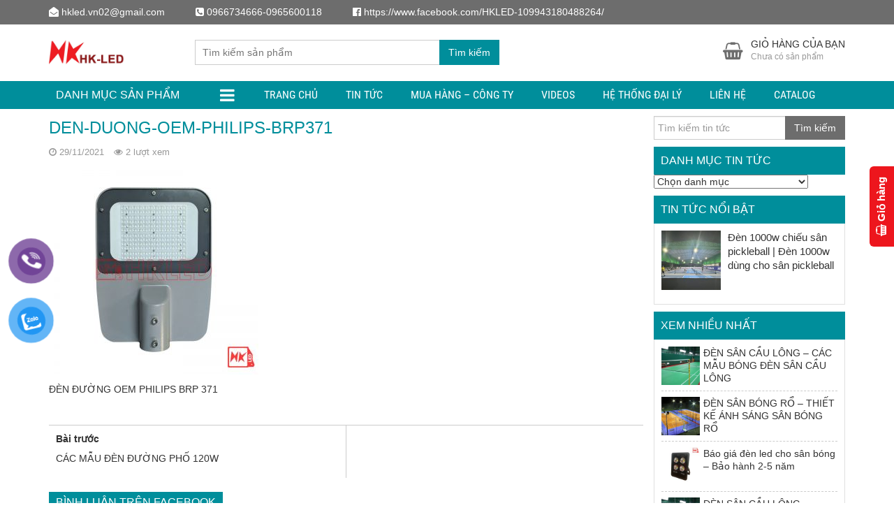

--- FILE ---
content_type: text/html; charset=UTF-8
request_url: https://sanxuatden.vn/cac-mau-den-duong-pho-120w/den-duong-brp-371-1-3/
body_size: 23829
content:
<!DOCTYPE html>
<html lang="vi">
  	<head itemscope itemtype="http://schema.org/WebSite">
	    <meta charset="UTF-8" />
		<title>DEN-DUONG-OEM-PHILIPS-BRP371 - HKLED - Sản xuất đèn LED tại Việt Nam</title>
		<link rel="profile" href="http://gmpg.org/xfn/11" />
	    <meta http-equiv="X-UA-Compatible" content="IE=edge,chrome=1">
	    <meta name="viewport" content="width=device-width, initial-scale=1, user-scalable=no">
	    <style type="text/css">
	    @font-face{font-family:'Roboto Condensed';font-style:normal;font-weight:400;src:local('Roboto Condensed'),local(RobotoCondensed-Regular),url(https://fonts.gstatic.com/s/robotocondensed/v13/Zd2E9abXLFGSr9G3YK2MsDrvev4WAjW489CRDHIkJ90.woff2) format("woff2");unicode-range:U+0460-052F,U+20B4,U+2DE0-2DFF,U+A640-A69F}@font-face{font-family:'Roboto Condensed';font-style:normal;font-weight:400;src:local('Roboto Condensed'),local(RobotoCondensed-Regular),url(https://fonts.gstatic.com/s/robotocondensed/v13/Zd2E9abXLFGSr9G3YK2MsCGXDOnx9ptx3UTSPTrfsgk.woff2) format("woff2");unicode-range:U+0400-045F,U+0490-0491,U+04B0-04B1,U+2116}@font-face{font-family:'Roboto Condensed';font-style:normal;font-weight:400;src:local('Roboto Condensed'),local(RobotoCondensed-Regular),url(https://fonts.gstatic.com/s/robotocondensed/v13/Zd2E9abXLFGSr9G3YK2MsAZ98xO_Wnt-JIem4AuLGfs.woff2) format("woff2");unicode-range:U+1F00-1FFF}@font-face{font-family:'Roboto Condensed';font-style:normal;font-weight:400;src:local('Roboto Condensed'),local(RobotoCondensed-Regular),url(https://fonts.gstatic.com/s/robotocondensed/v13/Zd2E9abXLFGSr9G3YK2MsE1G989qbVg6RT5ly5jB8V8.woff2) format("woff2");unicode-range:U+0370-03FF}@font-face{font-family:'Roboto Condensed';font-style:normal;font-weight:400;src:local('Roboto Condensed'),local(RobotoCondensed-Regular),url(https://fonts.gstatic.com/s/robotocondensed/v13/Zd2E9abXLFGSr9G3YK2MsJ84zb0nVte6liF9gGtpo1Y.woff2) format("woff2");unicode-range:U+0102-0103,U+1EA0-1EF9,U+20AB}@font-face{font-family:'Roboto Condensed';font-style:normal;font-weight:400;src:local('Roboto Condensed'),local(RobotoCondensed-Regular),url(https://fonts.gstatic.com/s/robotocondensed/v13/Zd2E9abXLFGSr9G3YK2MsD86pq2NkPzVgw_9lpT6RGI.woff2) format("woff2");unicode-range:U+0100-024F,U+1E00-1EFF,U+20A0-20AB,U+20AD-20CF,U+2C60-2C7F,U+A720-A7FF}@font-face{font-family:'Roboto Condensed';font-style:normal;font-weight:400;src:local('Roboto Condensed'),local(RobotoCondensed-Regular),url(https://fonts.gstatic.com/s/robotocondensed/v13/Zd2E9abXLFGSr9G3YK2MsDAdhzWOYhqHvOZMRGaEyPo.woff2) format("woff2");unicode-range:U+0000-00FF,U+0131,U+0152-0153,U+02C6,U+02DA,U+02DC,U+2000-206F,U+2074,U+20AC,U+2212,U+2215,U+E0FF,U+EFFD,U+F000}@font-face{font-family:'Roboto Condensed';font-style:normal;font-weight:700;src:local('Roboto Condensed Bold'),local(RobotoCondensed-Bold),url(https://fonts.gstatic.com/s/robotocondensed/v13/b9QBgL0iMZfDSpmcXcE8nDW5FUgIgejJvrHuLWqrSMw.woff2) format("woff2");unicode-range:U+0460-052F,U+20B4,U+2DE0-2DFF,U+A640-A69F}@font-face{font-family:'Roboto Condensed';font-style:normal;font-weight:700;src:local('Roboto Condensed Bold'),local(RobotoCondensed-Bold),url(https://fonts.gstatic.com/s/robotocondensed/v13/b9QBgL0iMZfDSpmcXcE8nA30BZHTGu2N_DqssQcMQNQ.woff2) format("woff2");unicode-range:U+0400-045F,U+0490-0491,U+04B0-04B1,U+2116}@font-face{font-family:'Roboto Condensed';font-style:normal;font-weight:700;src:local('Roboto Condensed Bold'),local(RobotoCondensed-Bold),url(https://fonts.gstatic.com/s/robotocondensed/v13/b9QBgL0iMZfDSpmcXcE8nPDoBG10JtAX-GAwn6iwU1Y.woff2) format("woff2");unicode-range:U+1F00-1FFF}@font-face{font-family:'Roboto Condensed';font-style:normal;font-weight:700;src:local('Roboto Condensed Bold'),local(RobotoCondensed-Bold),url(https://fonts.gstatic.com/s/robotocondensed/v13/b9QBgL0iMZfDSpmcXcE8nGhQuge17febRYSUkWKdLWA.woff2) format("woff2");unicode-range:U+0370-03FF}@font-face{font-family:'Roboto Condensed';font-style:normal;font-weight:700;src:local('Roboto Condensed Bold'),local(RobotoCondensed-Bold),url(https://fonts.gstatic.com/s/robotocondensed/v13/b9QBgL0iMZfDSpmcXcE8nBBtmDLrZTTOm3p1EhiGCXc.woff2) format("woff2");unicode-range:U+0102-0103,U+1EA0-1EF9,U+20AB}@font-face{font-family:'Roboto Condensed';font-style:normal;font-weight:700;src:local('Roboto Condensed Bold'),local(RobotoCondensed-Bold),url(https://fonts.gstatic.com/s/robotocondensed/v13/b9QBgL0iMZfDSpmcXcE8nEV356qNqHCUb41pS3zqMSE.woff2) format("woff2");unicode-range:U+0100-024F,U+1E00-1EFF,U+20A0-20AB,U+20AD-20CF,U+2C60-2C7F,U+A720-A7FF}@font-face{font-family:'Roboto Condensed';font-style:normal;font-weight:700;src:local('Roboto Condensed Bold'),local(RobotoCondensed-Bold),url(https://fonts.gstatic.com/s/robotocondensed/v13/b9QBgL0iMZfDSpmcXcE8nHm2hrkyco9jQ3NKMXpgOBg.woff2) format("woff2");unicode-range:U+0000-00FF,U+0131,U+0152-0153,U+02C6,U+02DA,U+02DC,U+2000-206F,U+2074,U+20AC,U+2212,U+2215,U+E0FF,U+EFFD,U+F000}
	.scrollTo_top, .show_phone_mobile {
		bottom:5px !important;
	}  
.thiet-bi, .hosting-nen-dung{
   margin-top:10px;
  
}
.thiet-bi p, .hosting-nen-dung h4{
        color: #e67e22;
    font-weight: bold;
    text-align: center;
    padding-top: 10px;
}
.khuyenmaihosting
 {

    margin: 0px;
    padding: 0px;
  
    
 text-align: left;
}
.khuyenmaihosting ul
{
  list-style-type: none;
  padding:0px;
  margin:0px;
}
.khuyenmaihosting ul li:before {
    content: "•"; 
    padding-right: 5px;
    color: #1E8CBE; 
}	
	.mybutton {
  display: inline-block;
  height: 50px;
  line-height: 50px;
  
  padding-right:30px;
   padding-left:70px;
  position: relative;
  background-color:rgb(41,127,184);
  
  text-decoration: none;
  text-transform: uppercase;
  letter-spacing: 1px;
  margin-bottom: 15px;
  font-size: 15px !important;
  text-shadow:0px 1px 0px rgba(0,0,0,0.5);
-ms-filter:"progid:DXImageTransform.Microsoft.dropshadow(OffX=0,OffY=1,Color=#ff123852,Positive=true)";zoom:1;
filter:progid:DXImageTransform.Microsoft.dropshadow(OffX=0,OffY=1,Color=#ff123852,Positive=true);

  -moz-box-shadow:0px 2px 2px rgba(0,0,0,0.2);
  -webkit-box-shadow:0px 2px 2px rgba(0,0,0,0.2);
  box-shadow:0px 2px 2px rgba(0,0,0,0.2);
  -ms-filter:"progid:DXImageTransform.Microsoft.dropshadow(OffX=0,OffY=2,Color=#33000000,Positive=true)";
filter:progid:DXImageTransform.Microsoft.dropshadow(OffX=0,OffY=2,Color=#33000000,Positive=true);
}

.mybutton span {
  position: absolute;
  left: 0;
  width: 50px;
  background-color:rgba(0,0,0,0.5);
  text-align: center;

}

.mybutton:hover span, .mybutton.active span {
  background-color:rgb(0,102,26) !important;
  border-right: 1px solid  rgba(0,0,0,0.3) !important;
}
.mybutton:active, .mybutton:visited, .mybutton:link, .mybutton:hover {
	color: #ffffff !important;
}
.mybutton:active {
  margin-top: 2px;
  margin-bottom: 13px;

  -moz-box-shadow:0px 1px 0px rgba(255,255,255,0.5);
-webkit-box-shadow:0px 1px 0px rgba(255,255,255,0.5);
box-shadow:0px 1px 0px rgba(255,255,255,0.5);
-ms-filter:"progid:DXImageTransform.Microsoft.dropshadow(OffX=0,OffY=1,Color=#ccffffff,Positive=true)";
filter:progid:DXImageTransform.Microsoft.dropshadow(OffX=0,OffY=1,Color=#ccffffff,Positive=true);
}

.mybutton.orange, .mybutton.detail {
  background: #FF7F00;
}
article .entry-content .button {
 background:#0D97DB;
 width:150px;
}
article .entry-content .button:link, article .entry-content .button:active,
article .entry-content .button:visited 
{
    color:#ffffff !important;
}
.mybutton.purple, .mybutton.demo {
  background: #8e44ad;
}

.mybutton.turquoise {
  background: #1abc9c;
}

.mybutton.red {
  background: #e74c3c;
}
	.banggiatenmien {
		 margin: 0;
    width: 100%;
	}
	.banggiatenmien table {
    margin: 0;
    width: 100%;
    vertical-align: middle;
    border: none;
    border-spacing: 0;
    border-collapse: collapse;
    box-sizing: border-box;
}
.banggiatenmien tr {
	border-bottom: 1px solid #ededed;
	height:40px !important;
}
.banggiatenmien td {
    padding: 5px 0;
    border: none;
    vertical-align: middle;
}
.banggiatenmien .price {
	font-weight: bold;
	font-size: 110%;
	color: #777;
    padding: 0 5px 0 0;
}
.banggiatenmien .provider {
	width: 130px;
	font-size: .95em;
}
.banggiatenmien .provider a {
	color: #666;
}
.banggiatenmien .provider img {
	width: 40px;
    vertical-align: middle;
	padding-right: 5px;
}
.single-content img{
	width:auto !important;
	max-width:100% !important;
}
.banggiatenmien .action  {
	text-align:right;
}
.coupon-code{
    background-color: #669900;text-align: center;color: #fff;cursor: pointer;font-weight: bold;font-size: 14px;padding: 8px 15px;display: inline-block;margin-bottom: 10px;height: initial;border-radius: 4px;
    
}
.main_header {
    min-height:81px;
}
.woocommerce-page.columns-3 ul.products li.product, .woocommerce.columns-3 ul.products li.product {
	   
	    width: 33.33333% !important;
		
	  
	}
	
	form.cart .quantity {
		display:none;
	}
		.product .entry-summary form.cart .single_add_to_cart_button, .product .entry-summary form.cart .huong-dan-mua-hang{
			
			width:49.5%;
		}
		form.cart {
			margin-bottom:5px !important;
		}
		.product .entry-summary form.cart .single_add_to_cart_button{
			margin-right:0.5%;
		}
		.product .entry-summary form.cart .huong-dan-mua-hang{
		    margin-left: 0.5%;
			background-color:#FF7F00;
		}
		a.devvn_buy_now{
			max-width:100% !important;
			width:100%;
			margin:0px !important;
			
		}
		.devvn-popup-title, 
.popup-customer-info-group .devvn-order-btn {
			background:#1E8CBE !important;
		}
		/* Custom CSS */
.myheading 
{
font-weight: bold;
font-size: 15px;
border-left: 3px solid #33BCF2;
padding: 7px;
background-color: #F0EDE9;
width:100% !important;
}
.vrk-warning
 {
    margin: 10px 0 15px;
    padding: 10px;
    -webkit-border-radius: 10px;
    -moz-border-radius: 10px;
    border-radius: 10px;
    border: 1px dashed
}
.vrk-warning,
.entry-content .mgg-voucher-table .vrk-warning {
    border-color: #9d9c49;
    color: #555585;
    background: #fdfdcb
}
.vrk-warning h4 {
    margin: 5px;
    padding: 0;
    font-size: 18px
}
.vrk-warning p {
    font-size: 14px;
    color: #434E54;
    margin: 5px
}
.vrk-warning div {
clear: both;
width: 100%;
}
.vrk-warning ul{
display: block;
margin-top: 5px !important;
}
.menuStick .show_phone_mobile
	{
		bottom:5px;
	}
@media (max-width: 767px)
{
	.woocommerce-page.columns-3 ul.products li.product:nth-child(3n), .woocommerce.columns-3 ul.products li.product:nth-child(3n) 
	{
        border-right:none;
    }
	.header.sticky-header
	{
		width:100%;
		
		    top:0px;
			left:0px;
			
	}
	.header.sticky-header .search_header
	{
		display:none;
	}
	.header.sticky-header .main_header{
		min-height:60px  !important;
		height:60px !important;
	}
	.top_header{
		display:none !important;
	}
	.woocommerce-cart .wc-proceed-to-checkout a.checkout-button, .woocommerce-checkout .place-order input.button {
	width:100%;
			line-height:40px!important;
			height:40px !important;
			position:fixed;
			left:0px !important;
			bottom:0px !important;
			padding:0px !important;
			border-radius:0px;
			z-index:999999;
			margin-bottom:0px !important;
	}
	
	.menuStick .show_phone_mobile
	{
		bottom:45px;
	}
	.product .entry-summary form.cart .single_add_to_cart_button, .product .entry-summary form.cart .huong-dan-mua-hang{
			width:50%;
			line-height:40px;
			height:40px;
			padding-top:0px;
			text-align:center;
			vertical-align:middle;
			position:fixed;
			bottom:0px;
			border-radius:0px;
			margin:0px;
			
			z-index:999999;
			
			
		}
		
		.product .entry-summary form.cart .single_add_to_cart_button{
			left:0px;
		}
		.product .entry-summary form.cart .huong-dan-mua-hang{
		    right:0px;
		}
}
@media (max-width: 530px){
	.product .entry-summary form.cart .single_add_to_cart_button, .product .entry-summary form.cart .huong-dan-mua-hang{
		font-size:13px;
	}
}
@media (max-width: 399px){
	.product .entry-summary form.cart .single_add_to_cart_button, .product .entry-summary form.cart .huong-dan-mua-hang{
		font-size:12px;
	}
}
	    </style>
	    <meta property="fb:admins" content="2735933786442002"/>	    	    
	    <meta name='robots' content='index, follow, max-image-preview:large, max-snippet:-1, max-video-preview:-1' />

	<!-- This site is optimized with the Yoast SEO plugin v25.6 - https://yoast.com/wordpress/plugins/seo/ -->
	<link rel="canonical" href="https://sanxuatden.vn/cac-mau-den-duong-pho-120w/den-duong-brp-371-1-3/" />
	<meta property="og:locale" content="vi_VN" />
	<meta property="og:type" content="article" />
	<meta property="og:title" content="DEN-DUONG-OEM-PHILIPS-BRP371 - HKLED - Sản xuất đèn LED tại Việt Nam" />
	<meta property="og:description" content="ĐÈN ĐƯỜNG OEM PHILIPS BRP 371" />
	<meta property="og:url" content="https://sanxuatden.vn/cac-mau-den-duong-pho-120w/den-duong-brp-371-1-3/" />
	<meta property="og:site_name" content="HKLED - Sản xuất đèn LED tại Việt Nam" />
	<meta property="article:publisher" content="https://www.facebook.com/HKLED-109943180488264" />
	<meta property="article:modified_time" content="2021-11-29T10:47:39+00:00" />
	<meta property="og:image" content="https://sanxuatden.vn/cac-mau-den-duong-pho-120w/den-duong-brp-371-1-3" />
	<meta property="og:image:width" content="800" />
	<meta property="og:image:height" content="800" />
	<meta property="og:image:type" content="image/jpeg" />
	<meta name="twitter:card" content="summary_large_image" />
	<meta name="twitter:site" content="@HKLED_VN" />
	<script type="application/ld+json" class="yoast-schema-graph">{"@context":"https://schema.org","@graph":[{"@type":"WebPage","@id":"https://sanxuatden.vn/cac-mau-den-duong-pho-120w/den-duong-brp-371-1-3/","url":"https://sanxuatden.vn/cac-mau-den-duong-pho-120w/den-duong-brp-371-1-3/","name":"DEN-DUONG-OEM-PHILIPS-BRP371 - HKLED - Sản xuất đèn LED tại Việt Nam","isPartOf":{"@id":"https://sanxuatden.vn/#website"},"primaryImageOfPage":{"@id":"https://sanxuatden.vn/cac-mau-den-duong-pho-120w/den-duong-brp-371-1-3/#primaryimage"},"image":{"@id":"https://sanxuatden.vn/cac-mau-den-duong-pho-120w/den-duong-brp-371-1-3/#primaryimage"},"thumbnailUrl":"https://sanxuatden.vn/wp-content/uploads/2021/11/den-duong-brp-371-1-1.jpg","datePublished":"2021-11-29T10:47:05+00:00","dateModified":"2021-11-29T10:47:39+00:00","breadcrumb":{"@id":"https://sanxuatden.vn/cac-mau-den-duong-pho-120w/den-duong-brp-371-1-3/#breadcrumb"},"inLanguage":"vi","potentialAction":[{"@type":"ReadAction","target":["https://sanxuatden.vn/cac-mau-den-duong-pho-120w/den-duong-brp-371-1-3/"]}]},{"@type":"ImageObject","inLanguage":"vi","@id":"https://sanxuatden.vn/cac-mau-den-duong-pho-120w/den-duong-brp-371-1-3/#primaryimage","url":"https://sanxuatden.vn/wp-content/uploads/2021/11/den-duong-brp-371-1-1.jpg","contentUrl":"https://sanxuatden.vn/wp-content/uploads/2021/11/den-duong-brp-371-1-1.jpg","width":800,"height":800,"caption":"ĐÈN ĐƯỜNG OEM PHILIPS BRP 371"},{"@type":"BreadcrumbList","@id":"https://sanxuatden.vn/cac-mau-den-duong-pho-120w/den-duong-brp-371-1-3/#breadcrumb","itemListElement":[{"@type":"ListItem","position":1,"name":"Trang chủ","item":"https://sanxuatden.vn/"},{"@type":"ListItem","position":2,"name":"CÁC MẪU ĐÈN ĐƯỜNG PHỐ 120W","item":"https://sanxuatden.vn/cac-mau-den-duong-pho-120w/"},{"@type":"ListItem","position":3,"name":"DEN-DUONG-OEM-PHILIPS-BRP371"}]},{"@type":"WebSite","@id":"https://sanxuatden.vn/#website","url":"https://sanxuatden.vn/","name":"HKled - Nhà sản xuất đèn Led tại Việt Nam","description":"Công nghệ tạo khác biệt","potentialAction":[{"@type":"SearchAction","target":{"@type":"EntryPoint","urlTemplate":"https://sanxuatden.vn/?s={search_term_string}"},"query-input":{"@type":"PropertyValueSpecification","valueRequired":true,"valueName":"search_term_string"}}],"inLanguage":"vi"}]}</script>
	<!-- / Yoast SEO plugin. -->


<link rel="alternate" type="application/rss+xml" title="Dòng thông tin HKLED - Sản xuất đèn LED tại Việt Nam &raquo;" href="https://sanxuatden.vn/feed/" />
<link rel="alternate" type="application/rss+xml" title="HKLED - Sản xuất đèn LED tại Việt Nam &raquo; Dòng bình luận" href="https://sanxuatden.vn/comments/feed/" />
<link rel="alternate" type="application/rss+xml" title="HKLED - Sản xuất đèn LED tại Việt Nam &raquo; DEN-DUONG-OEM-PHILIPS-BRP371 Dòng bình luận" href="https://sanxuatden.vn/cac-mau-den-duong-pho-120w/den-duong-brp-371-1-3/feed/" />
<script type="text/javascript">
/* <![CDATA[ */
window._wpemojiSettings = {"baseUrl":"https:\/\/s.w.org\/images\/core\/emoji\/15.0.3\/72x72\/","ext":".png","svgUrl":"https:\/\/s.w.org\/images\/core\/emoji\/15.0.3\/svg\/","svgExt":".svg","source":{"concatemoji":"https:\/\/sanxuatden.vn\/wp-includes\/js\/wp-emoji-release.min.js?ver=6.6.4"}};
/*! This file is auto-generated */
!function(i,n){var o,s,e;function c(e){try{var t={supportTests:e,timestamp:(new Date).valueOf()};sessionStorage.setItem(o,JSON.stringify(t))}catch(e){}}function p(e,t,n){e.clearRect(0,0,e.canvas.width,e.canvas.height),e.fillText(t,0,0);var t=new Uint32Array(e.getImageData(0,0,e.canvas.width,e.canvas.height).data),r=(e.clearRect(0,0,e.canvas.width,e.canvas.height),e.fillText(n,0,0),new Uint32Array(e.getImageData(0,0,e.canvas.width,e.canvas.height).data));return t.every(function(e,t){return e===r[t]})}function u(e,t,n){switch(t){case"flag":return n(e,"\ud83c\udff3\ufe0f\u200d\u26a7\ufe0f","\ud83c\udff3\ufe0f\u200b\u26a7\ufe0f")?!1:!n(e,"\ud83c\uddfa\ud83c\uddf3","\ud83c\uddfa\u200b\ud83c\uddf3")&&!n(e,"\ud83c\udff4\udb40\udc67\udb40\udc62\udb40\udc65\udb40\udc6e\udb40\udc67\udb40\udc7f","\ud83c\udff4\u200b\udb40\udc67\u200b\udb40\udc62\u200b\udb40\udc65\u200b\udb40\udc6e\u200b\udb40\udc67\u200b\udb40\udc7f");case"emoji":return!n(e,"\ud83d\udc26\u200d\u2b1b","\ud83d\udc26\u200b\u2b1b")}return!1}function f(e,t,n){var r="undefined"!=typeof WorkerGlobalScope&&self instanceof WorkerGlobalScope?new OffscreenCanvas(300,150):i.createElement("canvas"),a=r.getContext("2d",{willReadFrequently:!0}),o=(a.textBaseline="top",a.font="600 32px Arial",{});return e.forEach(function(e){o[e]=t(a,e,n)}),o}function t(e){var t=i.createElement("script");t.src=e,t.defer=!0,i.head.appendChild(t)}"undefined"!=typeof Promise&&(o="wpEmojiSettingsSupports",s=["flag","emoji"],n.supports={everything:!0,everythingExceptFlag:!0},e=new Promise(function(e){i.addEventListener("DOMContentLoaded",e,{once:!0})}),new Promise(function(t){var n=function(){try{var e=JSON.parse(sessionStorage.getItem(o));if("object"==typeof e&&"number"==typeof e.timestamp&&(new Date).valueOf()<e.timestamp+604800&&"object"==typeof e.supportTests)return e.supportTests}catch(e){}return null}();if(!n){if("undefined"!=typeof Worker&&"undefined"!=typeof OffscreenCanvas&&"undefined"!=typeof URL&&URL.createObjectURL&&"undefined"!=typeof Blob)try{var e="postMessage("+f.toString()+"("+[JSON.stringify(s),u.toString(),p.toString()].join(",")+"));",r=new Blob([e],{type:"text/javascript"}),a=new Worker(URL.createObjectURL(r),{name:"wpTestEmojiSupports"});return void(a.onmessage=function(e){c(n=e.data),a.terminate(),t(n)})}catch(e){}c(n=f(s,u,p))}t(n)}).then(function(e){for(var t in e)n.supports[t]=e[t],n.supports.everything=n.supports.everything&&n.supports[t],"flag"!==t&&(n.supports.everythingExceptFlag=n.supports.everythingExceptFlag&&n.supports[t]);n.supports.everythingExceptFlag=n.supports.everythingExceptFlag&&!n.supports.flag,n.DOMReady=!1,n.readyCallback=function(){n.DOMReady=!0}}).then(function(){return e}).then(function(){var e;n.supports.everything||(n.readyCallback(),(e=n.source||{}).concatemoji?t(e.concatemoji):e.wpemoji&&e.twemoji&&(t(e.twemoji),t(e.wpemoji)))}))}((window,document),window._wpemojiSettings);
/* ]]> */
</script>
<style id='wp-emoji-styles-inline-css' type='text/css'>

	img.wp-smiley, img.emoji {
		display: inline !important;
		border: none !important;
		box-shadow: none !important;
		height: 1em !important;
		width: 1em !important;
		margin: 0 0.07em !important;
		vertical-align: -0.1em !important;
		background: none !important;
		padding: 0 !important;
	}
</style>
<link rel='stylesheet' id='wp-block-library-css' href='https://sanxuatden.vn/wp-includes/css/dist/block-library/style.min.css?ver=6.6.4' type='text/css' media='all' />
<style id='classic-theme-styles-inline-css' type='text/css'>
/*! This file is auto-generated */
.wp-block-button__link{color:#fff;background-color:#32373c;border-radius:9999px;box-shadow:none;text-decoration:none;padding:calc(.667em + 2px) calc(1.333em + 2px);font-size:1.125em}.wp-block-file__button{background:#32373c;color:#fff;text-decoration:none}
</style>
<style id='global-styles-inline-css' type='text/css'>
:root{--wp--preset--aspect-ratio--square: 1;--wp--preset--aspect-ratio--4-3: 4/3;--wp--preset--aspect-ratio--3-4: 3/4;--wp--preset--aspect-ratio--3-2: 3/2;--wp--preset--aspect-ratio--2-3: 2/3;--wp--preset--aspect-ratio--16-9: 16/9;--wp--preset--aspect-ratio--9-16: 9/16;--wp--preset--color--black: #000000;--wp--preset--color--cyan-bluish-gray: #abb8c3;--wp--preset--color--white: #ffffff;--wp--preset--color--pale-pink: #f78da7;--wp--preset--color--vivid-red: #cf2e2e;--wp--preset--color--luminous-vivid-orange: #ff6900;--wp--preset--color--luminous-vivid-amber: #fcb900;--wp--preset--color--light-green-cyan: #7bdcb5;--wp--preset--color--vivid-green-cyan: #00d084;--wp--preset--color--pale-cyan-blue: #8ed1fc;--wp--preset--color--vivid-cyan-blue: #0693e3;--wp--preset--color--vivid-purple: #9b51e0;--wp--preset--gradient--vivid-cyan-blue-to-vivid-purple: linear-gradient(135deg,rgba(6,147,227,1) 0%,rgb(155,81,224) 100%);--wp--preset--gradient--light-green-cyan-to-vivid-green-cyan: linear-gradient(135deg,rgb(122,220,180) 0%,rgb(0,208,130) 100%);--wp--preset--gradient--luminous-vivid-amber-to-luminous-vivid-orange: linear-gradient(135deg,rgba(252,185,0,1) 0%,rgba(255,105,0,1) 100%);--wp--preset--gradient--luminous-vivid-orange-to-vivid-red: linear-gradient(135deg,rgba(255,105,0,1) 0%,rgb(207,46,46) 100%);--wp--preset--gradient--very-light-gray-to-cyan-bluish-gray: linear-gradient(135deg,rgb(238,238,238) 0%,rgb(169,184,195) 100%);--wp--preset--gradient--cool-to-warm-spectrum: linear-gradient(135deg,rgb(74,234,220) 0%,rgb(151,120,209) 20%,rgb(207,42,186) 40%,rgb(238,44,130) 60%,rgb(251,105,98) 80%,rgb(254,248,76) 100%);--wp--preset--gradient--blush-light-purple: linear-gradient(135deg,rgb(255,206,236) 0%,rgb(152,150,240) 100%);--wp--preset--gradient--blush-bordeaux: linear-gradient(135deg,rgb(254,205,165) 0%,rgb(254,45,45) 50%,rgb(107,0,62) 100%);--wp--preset--gradient--luminous-dusk: linear-gradient(135deg,rgb(255,203,112) 0%,rgb(199,81,192) 50%,rgb(65,88,208) 100%);--wp--preset--gradient--pale-ocean: linear-gradient(135deg,rgb(255,245,203) 0%,rgb(182,227,212) 50%,rgb(51,167,181) 100%);--wp--preset--gradient--electric-grass: linear-gradient(135deg,rgb(202,248,128) 0%,rgb(113,206,126) 100%);--wp--preset--gradient--midnight: linear-gradient(135deg,rgb(2,3,129) 0%,rgb(40,116,252) 100%);--wp--preset--font-size--small: 13px;--wp--preset--font-size--medium: 20px;--wp--preset--font-size--large: 36px;--wp--preset--font-size--x-large: 42px;--wp--preset--spacing--20: 0.44rem;--wp--preset--spacing--30: 0.67rem;--wp--preset--spacing--40: 1rem;--wp--preset--spacing--50: 1.5rem;--wp--preset--spacing--60: 2.25rem;--wp--preset--spacing--70: 3.38rem;--wp--preset--spacing--80: 5.06rem;--wp--preset--shadow--natural: 6px 6px 9px rgba(0, 0, 0, 0.2);--wp--preset--shadow--deep: 12px 12px 50px rgba(0, 0, 0, 0.4);--wp--preset--shadow--sharp: 6px 6px 0px rgba(0, 0, 0, 0.2);--wp--preset--shadow--outlined: 6px 6px 0px -3px rgba(255, 255, 255, 1), 6px 6px rgba(0, 0, 0, 1);--wp--preset--shadow--crisp: 6px 6px 0px rgba(0, 0, 0, 1);}:where(.is-layout-flex){gap: 0.5em;}:where(.is-layout-grid){gap: 0.5em;}body .is-layout-flex{display: flex;}.is-layout-flex{flex-wrap: wrap;align-items: center;}.is-layout-flex > :is(*, div){margin: 0;}body .is-layout-grid{display: grid;}.is-layout-grid > :is(*, div){margin: 0;}:where(.wp-block-columns.is-layout-flex){gap: 2em;}:where(.wp-block-columns.is-layout-grid){gap: 2em;}:where(.wp-block-post-template.is-layout-flex){gap: 1.25em;}:where(.wp-block-post-template.is-layout-grid){gap: 1.25em;}.has-black-color{color: var(--wp--preset--color--black) !important;}.has-cyan-bluish-gray-color{color: var(--wp--preset--color--cyan-bluish-gray) !important;}.has-white-color{color: var(--wp--preset--color--white) !important;}.has-pale-pink-color{color: var(--wp--preset--color--pale-pink) !important;}.has-vivid-red-color{color: var(--wp--preset--color--vivid-red) !important;}.has-luminous-vivid-orange-color{color: var(--wp--preset--color--luminous-vivid-orange) !important;}.has-luminous-vivid-amber-color{color: var(--wp--preset--color--luminous-vivid-amber) !important;}.has-light-green-cyan-color{color: var(--wp--preset--color--light-green-cyan) !important;}.has-vivid-green-cyan-color{color: var(--wp--preset--color--vivid-green-cyan) !important;}.has-pale-cyan-blue-color{color: var(--wp--preset--color--pale-cyan-blue) !important;}.has-vivid-cyan-blue-color{color: var(--wp--preset--color--vivid-cyan-blue) !important;}.has-vivid-purple-color{color: var(--wp--preset--color--vivid-purple) !important;}.has-black-background-color{background-color: var(--wp--preset--color--black) !important;}.has-cyan-bluish-gray-background-color{background-color: var(--wp--preset--color--cyan-bluish-gray) !important;}.has-white-background-color{background-color: var(--wp--preset--color--white) !important;}.has-pale-pink-background-color{background-color: var(--wp--preset--color--pale-pink) !important;}.has-vivid-red-background-color{background-color: var(--wp--preset--color--vivid-red) !important;}.has-luminous-vivid-orange-background-color{background-color: var(--wp--preset--color--luminous-vivid-orange) !important;}.has-luminous-vivid-amber-background-color{background-color: var(--wp--preset--color--luminous-vivid-amber) !important;}.has-light-green-cyan-background-color{background-color: var(--wp--preset--color--light-green-cyan) !important;}.has-vivid-green-cyan-background-color{background-color: var(--wp--preset--color--vivid-green-cyan) !important;}.has-pale-cyan-blue-background-color{background-color: var(--wp--preset--color--pale-cyan-blue) !important;}.has-vivid-cyan-blue-background-color{background-color: var(--wp--preset--color--vivid-cyan-blue) !important;}.has-vivid-purple-background-color{background-color: var(--wp--preset--color--vivid-purple) !important;}.has-black-border-color{border-color: var(--wp--preset--color--black) !important;}.has-cyan-bluish-gray-border-color{border-color: var(--wp--preset--color--cyan-bluish-gray) !important;}.has-white-border-color{border-color: var(--wp--preset--color--white) !important;}.has-pale-pink-border-color{border-color: var(--wp--preset--color--pale-pink) !important;}.has-vivid-red-border-color{border-color: var(--wp--preset--color--vivid-red) !important;}.has-luminous-vivid-orange-border-color{border-color: var(--wp--preset--color--luminous-vivid-orange) !important;}.has-luminous-vivid-amber-border-color{border-color: var(--wp--preset--color--luminous-vivid-amber) !important;}.has-light-green-cyan-border-color{border-color: var(--wp--preset--color--light-green-cyan) !important;}.has-vivid-green-cyan-border-color{border-color: var(--wp--preset--color--vivid-green-cyan) !important;}.has-pale-cyan-blue-border-color{border-color: var(--wp--preset--color--pale-cyan-blue) !important;}.has-vivid-cyan-blue-border-color{border-color: var(--wp--preset--color--vivid-cyan-blue) !important;}.has-vivid-purple-border-color{border-color: var(--wp--preset--color--vivid-purple) !important;}.has-vivid-cyan-blue-to-vivid-purple-gradient-background{background: var(--wp--preset--gradient--vivid-cyan-blue-to-vivid-purple) !important;}.has-light-green-cyan-to-vivid-green-cyan-gradient-background{background: var(--wp--preset--gradient--light-green-cyan-to-vivid-green-cyan) !important;}.has-luminous-vivid-amber-to-luminous-vivid-orange-gradient-background{background: var(--wp--preset--gradient--luminous-vivid-amber-to-luminous-vivid-orange) !important;}.has-luminous-vivid-orange-to-vivid-red-gradient-background{background: var(--wp--preset--gradient--luminous-vivid-orange-to-vivid-red) !important;}.has-very-light-gray-to-cyan-bluish-gray-gradient-background{background: var(--wp--preset--gradient--very-light-gray-to-cyan-bluish-gray) !important;}.has-cool-to-warm-spectrum-gradient-background{background: var(--wp--preset--gradient--cool-to-warm-spectrum) !important;}.has-blush-light-purple-gradient-background{background: var(--wp--preset--gradient--blush-light-purple) !important;}.has-blush-bordeaux-gradient-background{background: var(--wp--preset--gradient--blush-bordeaux) !important;}.has-luminous-dusk-gradient-background{background: var(--wp--preset--gradient--luminous-dusk) !important;}.has-pale-ocean-gradient-background{background: var(--wp--preset--gradient--pale-ocean) !important;}.has-electric-grass-gradient-background{background: var(--wp--preset--gradient--electric-grass) !important;}.has-midnight-gradient-background{background: var(--wp--preset--gradient--midnight) !important;}.has-small-font-size{font-size: var(--wp--preset--font-size--small) !important;}.has-medium-font-size{font-size: var(--wp--preset--font-size--medium) !important;}.has-large-font-size{font-size: var(--wp--preset--font-size--large) !important;}.has-x-large-font-size{font-size: var(--wp--preset--font-size--x-large) !important;}
:where(.wp-block-post-template.is-layout-flex){gap: 1.25em;}:where(.wp-block-post-template.is-layout-grid){gap: 1.25em;}
:where(.wp-block-columns.is-layout-flex){gap: 2em;}:where(.wp-block-columns.is-layout-grid){gap: 2em;}
:root :where(.wp-block-pullquote){font-size: 1.5em;line-height: 1.6;}
</style>
<link rel='stylesheet' id='contact-form-7-css' href='https://sanxuatden.vn/wp-content/plugins/contact-form-7/includes/css/styles.css?ver=6.0.6' type='text/css' media='all' />
<link rel='stylesheet' id='devvn-quickbuy-style-css' href='https://sanxuatden.vn/wp-content/plugins/devvn-quick-buy/css/devvn-quick-buy.css?ver=1.0.4' type='text/css' media='all' />
<link rel='stylesheet' id='woocommerce-layout-css' href='https://sanxuatden.vn/wp-content/plugins/woocommerce/assets/css/woocommerce-layout.css?ver=9.8.6' type='text/css' media='all' />
<link rel='stylesheet' id='woocommerce-smallscreen-css' href='https://sanxuatden.vn/wp-content/plugins/woocommerce/assets/css/woocommerce-smallscreen.css?ver=9.8.6' type='text/css' media='only screen and (max-width: 768px)' />
<link rel='stylesheet' id='woocommerce-general-css' href='https://sanxuatden.vn/wp-content/plugins/woocommerce/assets/css/woocommerce.css?ver=9.8.6' type='text/css' media='all' />
<style id='woocommerce-inline-inline-css' type='text/css'>
.woocommerce form .form-row .required { visibility: visible; }
</style>
<link rel='stylesheet' id='pzf-style-css' href='https://sanxuatden.vn/wp-content/plugins/button-contact-vr/legacy/css/style.css?ver=1' type='text/css' media='all' />
<link rel='stylesheet' id='woo-variation-swatches-css' href='https://sanxuatden.vn/wp-content/plugins/woo-variation-swatches/assets/css/frontend.min.css?ver=1762885207' type='text/css' media='all' />
<style id='woo-variation-swatches-inline-css' type='text/css'>
:root {
--wvs-tick:url("data:image/svg+xml;utf8,%3Csvg filter='drop-shadow(0px 0px 2px rgb(0 0 0 / .8))' xmlns='http://www.w3.org/2000/svg'  viewBox='0 0 30 30'%3E%3Cpath fill='none' stroke='%23ffffff' stroke-linecap='round' stroke-linejoin='round' stroke-width='4' d='M4 16L11 23 27 7'/%3E%3C/svg%3E");

--wvs-cross:url("data:image/svg+xml;utf8,%3Csvg filter='drop-shadow(0px 0px 5px rgb(255 255 255 / .6))' xmlns='http://www.w3.org/2000/svg' width='72px' height='72px' viewBox='0 0 24 24'%3E%3Cpath fill='none' stroke='%23ff0000' stroke-linecap='round' stroke-width='0.6' d='M5 5L19 19M19 5L5 19'/%3E%3C/svg%3E");
--wvs-single-product-item-width:30px;
--wvs-single-product-item-height:30px;
--wvs-single-product-item-font-size:13px}
</style>
<link rel='stylesheet' id='brands-styles-css' href='https://sanxuatden.vn/wp-content/plugins/woocommerce/assets/css/brands.css?ver=9.8.6' type='text/css' media='all' />
<link rel='stylesheet' id='style-css' href='https://sanxuatden.vn/wp-content/themes/shopdevvn/css/devvn_style.css?ver=1.02' type='text/css' media='all' />
<link rel='stylesheet' id='respon-css' href='https://sanxuatden.vn/wp-content/themes/shopdevvn/css/respon.css?ver=1.02' type='text/css' media='all' />
<script type="text/javascript" src="https://sanxuatden.vn/wp-includes/js/jquery/jquery.min.js?ver=3.7.1" id="jquery-core-js"></script>
<script type="text/javascript" src="https://sanxuatden.vn/wp-includes/js/jquery/jquery-migrate.min.js?ver=3.4.1" id="jquery-migrate-js"></script>
<script type="text/javascript" src="https://sanxuatden.vn/wp-content/plugins/woocommerce/assets/js/jquery-blockui/jquery.blockUI.min.js?ver=2.7.0-wc.9.8.6" id="jquery-blockui-js" data-wp-strategy="defer"></script>
<script type="text/javascript" id="wc-add-to-cart-js-extra">
/* <![CDATA[ */
var wc_add_to_cart_params = {"ajax_url":"\/wp-admin\/admin-ajax.php","wc_ajax_url":"\/?wc-ajax=%%endpoint%%","i18n_view_cart":"Xem gi\u1ecf h\u00e0ng","cart_url":"https:\/\/sanxuatden.vn\/gio-hang\/","is_cart":"","cart_redirect_after_add":"no"};
/* ]]> */
</script>
<script type="text/javascript" src="https://sanxuatden.vn/wp-content/plugins/woocommerce/assets/js/frontend/add-to-cart.min.js?ver=9.8.6" id="wc-add-to-cart-js" defer="defer" data-wp-strategy="defer"></script>
<script type="text/javascript" src="https://sanxuatden.vn/wp-content/plugins/woocommerce/assets/js/js-cookie/js.cookie.min.js?ver=2.1.4-wc.9.8.6" id="js-cookie-js" defer="defer" data-wp-strategy="defer"></script>
<script type="text/javascript" id="woocommerce-js-extra">
/* <![CDATA[ */
var woocommerce_params = {"ajax_url":"\/wp-admin\/admin-ajax.php","wc_ajax_url":"\/?wc-ajax=%%endpoint%%","i18n_password_show":"Hi\u1ec3n th\u1ecb m\u1eadt kh\u1ea9u","i18n_password_hide":"\u1ea8n m\u1eadt kh\u1ea9u"};
/* ]]> */
</script>
<script type="text/javascript" src="https://sanxuatden.vn/wp-content/plugins/woocommerce/assets/js/frontend/woocommerce.min.js?ver=9.8.6" id="woocommerce-js" defer="defer" data-wp-strategy="defer"></script>
<link rel="https://api.w.org/" href="https://sanxuatden.vn/wp-json/" /><link rel="alternate" title="JSON" type="application/json" href="https://sanxuatden.vn/wp-json/wp/v2/media/7699" /><link rel="EditURI" type="application/rsd+xml" title="RSD" href="https://sanxuatden.vn/xmlrpc.php?rsd" />
<link rel='shortlink' href='https://sanxuatden.vn/?p=7699' />
<link rel="alternate" title="oNhúng (JSON)" type="application/json+oembed" href="https://sanxuatden.vn/wp-json/oembed/1.0/embed?url=https%3A%2F%2Fsanxuatden.vn%2Fcac-mau-den-duong-pho-120w%2Fden-duong-brp-371-1-3%2F" />
<link rel="alternate" title="oNhúng (XML)" type="text/xml+oembed" href="https://sanxuatden.vn/wp-json/oembed/1.0/embed?url=https%3A%2F%2Fsanxuatden.vn%2Fcac-mau-den-duong-pho-120w%2Fden-duong-brp-371-1-3%2F&#038;format=xml" />
<!-- Google tag (gtag.js) -->
<script async src="https://www.googletagmanager.com/gtag/js?id=G-C30QW1EKZV"></script>
<script>
  window.dataLayer = window.dataLayer || [];
  function gtag(){dataLayer.push(arguments);}
  gtag('js', new Date());

  gtag('config', 'G-C30QW1EKZV');
</script>
<meta name="google-site-verification" content="pXMTJYSfQFHTMTAeu54EnMvg005tM_QVPO6R5XcaXxg" />
	<script type="application/ld+json">
		{
	"@context": "http://schema.org/",
	  	"@type": "LightingStore",
		"url": "https://sanxuatden.vn/",
		"hasMap": "https://goo.gl/maps/YbiXHtjPVmejj3aa9",	
		"email": "hkled.vn02@gmail.com",
	  	"address": {
	    	"@type": "PostalAddress",
	    	"addressLocality": "Hà Đông",
	    	"addressRegion": "Hà Nội",
	    	"postalCode":"100000",
	    	"streetAddress": "Số 938, Quang Trung, Yên Nghĩa, Hà Đông, Hà Nội 100000"
	  	},
	  	"description": "Bạn đang có nhu cầu về thiết bị chiếu sáng? HKLED chúng tôi chuyên sản xuất, lắp ráp đèn LED chất lượng cao, phục vụ cho các nhu cầu như đèn đường LED, đèn nhà xưởng, nhà thi đấu đèn pha LED sân bóng đá, bóng chuyền, tennis,…với đủ các loại công suất. Đèn sử dụng các linh kiện của các nhà sản xuất hàng đầu trong lĩnh vực chiếu sáng như Philips, Mean Well, Brightlux,…đảm bảo về chất lượng, độ bền, tuổi thọ và tiết kiệm điện năng.",
		"name": "HKLED - Sản xuất đèn LED tại Việt Nam",
	  	"telephone": "0966.734.666 – 0965.600.118",
	  	"openingHours": [ "Mo-Sa 08:00-17:00"],
	  	"geo": {
	    	"@type": "GeoCoordinates",
	   	"latitude": "20.9463051",
	    	"longitude": "105.741867"
	 		}, 			
	  	"sameAs" : [ "https://www.facebook.com/HKLED-109943180488264/",
	    	"https://www.youtube.com/channel/UC-Fjhgv5j54Y3HJX-P2g3YA/",
	"https://twitter.com/HKLED_VN/" ]
		}
}
</script>
<script src="https://maps.googleapis.com/maps/api/js?key=YOUR_API_KEY&callback=initMap"
    async defer></script>
<!-- Global site tag (gtag.js) - Google Ads: 925585087 -->
<script async src="https://www.googletagmanager.com/gtag/js?id=AW-925585087"></script>
<script>
  window.dataLayer = window.dataLayer || [];
  function gtag(){dataLayer.push(arguments);}
  gtag('js', new Date());

  gtag('config', 'AW-925585087');
</script>
<script>
  gtag('event', 'page_view', {
    'send_to': 'AW-925585087',
    'ecomm_prodid': 'replace with value'
  });
</script>
<script>
  document.addEventListener("DOMContentLoaded", function (event) {
    jQuery('a[href*="tel:"]').on('click', function () {
      gtag('event', 'conversion', {'send_to': 'AW-925585087/TcWACLP7uPgCEL-drbkD'});
  }); 
</script>
<!-- Event snippet for Lượt nhấp vào SĐT trên web sanxuatden.vn conversion page
In your html page, add the snippet and call gtag_report_conversion when someone clicks on the chosen link or button. -->
<script>
function gtag_report_conversion(url) {
  var callback = function () {
    if (typeof(url) != 'undefined') {
      window.location = url;
    }
  };
  gtag('event', 'conversion', {
      'send_to': 'AW-925585087/JujPCKKT5OwDEL-drbkD',
      'event_callback': callback
  });
  return false;
}
</script>	<style type="text/css">
        .bx-wrapper .bx-pager.bx-default-pager a,.wpcf7-form-control.wpcf7-submit,form#searchform #searchsubmit:hover,.search_header button#searchsubmit {border:1px solid #008e9b;}
        .bx-wrapper .bx-pager.bx-default-pager a.active,.bx-wrapper .bx-pager.bx-default-pager a:focus,.bx-wrapper .bx-pager.bx-default-pager a:hover,.paginate_links .current,.paginate_links .page-numbers:hover,.wpcf7-form-control.wpcf7-submit,form#searchform #searchsubmit:hover,.search_header button#searchsubmit,.popup_cart .buttons .wc-forward,.menu_header_wrap,.section_cvp_title h3,.section_cvp_title h2,h3.title-sidebar,div#product_thumbnails .owl-prev,div#product_thumbnails .owl-next,.woocommerce #respond input#submit,.woocommerce a.button,.woocommerce button.button,.woocommerce input.button,.cart_after_content_title h2,.thongbao_khuyenmai,.section_noi_dung_khuyen_mai .tinymce,ul.devvn_sub_menu li a:hover,.devvn_mega_menu_title h2:before,.devvn_mega_menu_image h2:before,a.read_more:hover,.nav-links a:hover {background:#008e9b;}
        .section_cvp_title h3:after{border-left: 30px solid #008e9b;}
        a:hover,a:focus,h1.title-page,.top_header a:hover,.woocommerce .popup_cart ul.cart_list li .amount,.woocommerce .popup_cart ul.product_list_widget li .amount,a.section_cvp_link,h1.page-title,.woocommerce .widget_layered_nav.block-sidebar ul li .count,.woocommerce .widget_layered_nav.block-sidebar ul li.chosen a,.woocommerce .widget_layered_nav_filters.block-sidebar ul li .count,.woocommerce .widget_layered_nav_filters.block-sidebar ul li.chosen a,.woocommerce .widget_layered_nav.block-sidebar ul li a:active,.woocommerce .widget_layered_nav.block-sidebar ul li a:focus,.woocommerce .widget_layered_nav.block-sidebar ul li a:hover,.woocommerce .widget_layered_nav_filters.block-sidebar ul li a:active,.woocommerce .widget_layered_nav_filters.block-sidebar ul li a:focus,.woocommerce .widget_layered_nav_filters.block-sidebar ul li a:hover,.woocommerce .widget_layered_nav.block-sidebar ul li .count,.woocommerce .widget_layered_nav.block-sidebar ul li.chosen a,.woocommerce .widget_layered_nav_filters.block-sidebar ul li .count,.woocommerce .widget_layered_nav_filters.block-sidebar ul li.chosen a,.product_meta .sku,.product_meta a,.related.products h2,.up-sells.upsells.products h2,div#contact_to_buy h3,.cart_totals h2,.woocommerce-info:before,div#customer_details h3,h3#order_review_heading,ul.devvn_mega_menu_ul > li:hover > a,.woocommerce ul.cart_list li ins,.woocommerce ul.product_list_widget li ins,.woocommerce ul.cart_list li .amount,.woocommerce ul.product_list_widget li .amount,h2.post-title a:hover,.contact-detail ul li span,.woocommerce div.product p.price,.woocommerce div.product span.price,.woocommerce ul.products li.product .price,.woocommerce div.product p.price,.tinymce a {color:#008e9b}
        .section_cvp_title,h1.page-title {border-bottom:2px solid #008e9b}
        .woocommerce .widget_layered_nav.block-sidebar ul li a:active::before,.woocommerce .widget_layered_nav.block-sidebar ul li a:focus::before,.woocommerce .widget_layered_nav.block-sidebar ul li a:hover::before,.woocommerce .widget_layered_nav.block-sidebar ul li.chosen a::before,.woocommerce .widget_layered_nav_filters.block-sidebar ul li a:active::before,.woocommerce .widget_layered_nav_filters.block-sidebar ul li a:focus::before,.woocommerce .widget_layered_nav_filters.block-sidebar ul li a:hover::before,.woocommerce .widget_layered_nav_filters.block-sidebar ul li.chosen a::before {color:#008e9b;border-color:#008e9b}
        .woocommerce .widget_price_filter .ui-slider .ui-slider-range,.woocommerce .widget_price_filter .ui-slider .ui-slider-handle {background-color:#008e9b}
        .product_meta {border-left:2px solid #008e9b}
        div#reviews div#comments {border-bottom:1px solid #008e9b}
        .woocommerce #respond input#submit.alt,.woocommerce a.button.alt,.woocommerce button.button.alt,.woocommerce input.button.alt {background-color:#008e9b}
        .cart_after_content {border:1px solid #008e9b}
        .woocommerce-info {border-top-color:#008e9b}
        .devvn_sub_mega_content,ul.devvn_sub_menu {border-left:5px solid #008e9b}
        .scrollTo_top{background:#008e9b !important;}
        /*second_site_color*/
        .scrollTo_top:hover{background: #db0000 !important;}
        .search_header button#searchsubmit:hover{background: #db0000;border: 1px solid #db0000;}
        .woocommerce span.onsale,.woocommerce ul.products li.product .onsale {background-color: #db0000;}
        footer.footer {background-color: #2D2D2D;}
        footer.footer a,footer.footer {color: #ffffff;}
        h3.title-sidebar-footer {color: #fff;}
        .top_header {background: #6d6d6d;}
        .top_header a,.top_header,.top_header a:hover {color: #fff;}
	</style>
    	<noscript><style>.woocommerce-product-gallery{ opacity: 1 !important; }</style></noscript>
	<link rel="icon" href="https://sanxuatden.vn/wp-content/uploads/2018/04/cropped-hkled-logo-520x520-32x32.jpg" sizes="32x32" />
<link rel="icon" href="https://sanxuatden.vn/wp-content/uploads/2018/04/cropped-hkled-logo-520x520-192x192.jpg" sizes="192x192" />
<link rel="apple-touch-icon" href="https://sanxuatden.vn/wp-content/uploads/2018/04/cropped-hkled-logo-520x520-180x180.jpg" />
<meta name="msapplication-TileImage" content="https://sanxuatden.vn/wp-content/uploads/2018/04/cropped-hkled-logo-520x520-270x270.jpg" />
<!-- Global site tag (gtag.js) - Google Analytics -->
<script async src="https://www.googletagmanager.com/gtag/js?id=UA-79720823-2"></script>
<script>
  window.dataLayer = window.dataLayer || [];
  function gtag(){dataLayer.push(arguments);}
  gtag('js', new Date());

  gtag('config', 'UA-79720823-2');
</script>
<script>
  window.addEventListener("load", function(event) {
      jQuery('[href="Tel: 0933734666"]').click(function() { 
        gtag('event', 'click', {
        'event_category': 'hotline',
        'event_label': '0933734666'
      });
    });
  });
</script>		<script>
	
	jQuery( document ).ready(function() {
		jQuery('img[data-lazy-src]').each(function() 
		{  
              var imgsrc = jQuery(this).attr("data-lazy-src");
              jQuery(this).attr('src',imgsrc);
        });    
	var tbay_bottom_header = jQuery('header.header');
   
        var CurrentScroll = 0;
        var tbay_width = jQuery(window).width();
        var header_height = tbay_bottom_header.height();
       
        jQuery(window).scroll(function() {
            if(tbay_width <= 767) {
				//alert('ss');
                var NextScroll = jQuery(this).scrollTop();
                if (NextScroll > header_height + 30) {
                    tbay_bottom_header.addClass('sticky-header');
                  
                } else {
                    tbay_bottom_header.removeClass('sticky-header');
                   
                }
               
            }
        });
    });
	
	</script>
  	</head>
  	<body class="attachment attachment-template-default single single-attachment postid-7699 attachmentid-7699 attachment-jpeg theme-shopdevvn woocommerce-no-js woo-variation-swatches wvs-behavior-blur-no-cross wvs-theme-shopdevvn wvs-tooltip devvn_desktop menu_only_stick" itemscope itemtype="http://schema.org/WebPage">
      	<header class="header" itemscope itemtype="http://schema.org/WPHeader">
  		  		<div class="top_header">
  			<div class="container">
  				<div class="top_header_left"><i class="fa fa-envelope-open" aria-hidden="true"></i> hkled.vn02@gmail.com</div>  				<div class="top_header_middle"><i class="fa fa-phone-square" aria-hidden="true"></i> 0966734666-0965600118</div>  				<div class="top_header_right"><i class="fa fa-facebook-official" aria-hidden="true"></i> https://www.facebook.com/HKLED-109943180488264/</div>  			</div>
  		</div>
  		  		<div class="main_header">
	  		<div class="container">
	  			<h2 class="logo">
		  					  			<a href="https://sanxuatden.vn/" title="Công nghệ tạo khác biệt"><img src="https://sanxuatden.vn/wp-content/uploads/2018/12/LOGO-HKLED-460x1000.jpg" alt="HKLED &#8211; Sản xuất đèn LED tại Việt Nam"/></a>
		  		</h2>
		  		<div class="search_header">
		  			
<form role="search" method="get" class="woocommerce-product-search" action="https://sanxuatden.vn/">
	<input type="search" id="woocommerce-product-search-field" class="search-field" placeholder="Tìm kiếm sản phẩm" value="" name="s" title="Search for:" />
	<button type="submit" class="btn btn-default" id="searchsubmit">Tìm kiếm</button>
	<input type="hidden" name="post_type" value="product" />
</form>
		  		</div>
                		  		<div class="cart_header woocommerce">
		  			<div class="popup_cart_hover">
			  				<a class="cart-contents" href="https://sanxuatden.vn/gio-hang/" title="Hiển thị giỏ hàng">
		<span>Giỏ hàng của bạn</span>
					<small>Chưa có sản phẩm</small>
			</a>
			  			<div class="popup_cart">

<ul class="cart_list product_list_widget ">

	
		<li class="empty">Chưa có sản phẩm trong giỏ hàng.</li>

	
</ul><!-- end product list -->


</div>
		  			</div>
		  		</div>
                	  		</div>
  		</div>
        <div class="menu_header_wrap">
            <div class="container">
                                <div class="danhmuc_sanpham_menu">
                    <h3 class="title-sidebar click_open_mega">Danh mục sản phẩm<i class="fa fa-bars"></i></h3>
                    		<div class="devvn_mega_menu_wrap">
			<div class="devvn_mega_menu_box">
				<ul class="devvn_mega_menu_ul">
										<li class="">
						<a href="https://sanxuatden.vn/danh-muc/den-led-nha-xuong-nha-thi-dau/" title="Đèn led nhà xưởng - Nhà thi đấu"><i class="devvn_mega_menu_icon" style="background: url(https://sanxuatden.vn/wp-content/uploads/2018/04/den-led-nha-xuong-icon.png) no-repeat center center;"></i>Đèn led nhà xưởng - Nhà thi đấu</a>
												<i class="click_open_sub_megamenu">+</i>
						<div class="devvn_sub_mega_content" style="background: #fff url() no-repeat right bottom;">
							<div class="devvn_sub_mega_content_box devvn-megamenu-3-column">
																	<div class="devvn-mega-sub-column-3 devvn_sub_mega_content_column">
																			<div class="devvn_mega_menu_title">
	<h2>ĐÈN LED NHÀ XƯỞNG</h2>		<ul>
				<li><a href="https://sanxuatden.vn/danh-muc/den-led-nha-xuong-nha-thi-dau/den-led-nha-xuong/den-led-nha-xuong-cob/" title="ĐÈN LED NHÀ XƯỞNG CHIPLED COB">ĐÈN LED NHÀ XƯỞNG CHIPLED COB</a></li>
				<li><a href="https://sanxuatden.vn/danh-muc/den-led-nha-xuong-nha-thi-dau/den-led-nha-xuong/den-led-nha-xuong-smd/" title="ĐÈN LED NHÀ XƯỞNG SMD">ĐÈN LED NHÀ XƯỞNG SMD</a></li>
				<li><a href="https://sanxuatden.vn/danh-muc/den-led-nha-xuong-nha-thi-dau/den-led-nha-xuong/lden-led-nha-xuong-ufo/" title="ĐÈN LED NHÀ XƯỞNG UFO">ĐÈN LED NHÀ XƯỞNG UFO</a></li>
				<li><a href="https://sanxuatden.vn/danh-muc/den-led-nha-xuong-nha-thi-dau/den-led-nha-xuong/den-tuyp-led-t8/" title="ĐÈN LED NHÀ XƯỞNG">ĐÈN LED NHÀ XƯỞNG</a></li>
				<li><a href="https://sanxuatden.vn/danh-muc/den-led-nha-xuong-nha-thi-dau/den-nha-xuong-chong-chay-no" title="ĐÈN NHÀ XƯỞNG CHỐNG CHÁY NỔ">ĐÈN NHÀ XƯỞNG CHỐNG CHÁY NỔ</a></li>
				<li><a href="https://sanxuatden.vn/danh-muc/den-led-nha-xuong-nha-thi-dau/den-module-nha-xuong-cay-xang/" title="ĐÈN MODULE NHÀ XƯỞNG, CÂY XĂNG">ĐÈN MODULE NHÀ XƯỞNG, CÂY XĂNG</a></li>
			</ul>
	</div>																		</div>
																	<div class="devvn-mega-sub-column-3 devvn_sub_mega_content_column">
																			<div class="devvn_mega_menu_title">
	<h2>ĐÈN LED NHÀ THI ĐẤU</h2>		<ul>
				<li><a href="https://sanxuatden.vn/danh-muc/den-led-nha-xuong-nha-thi-dau/den-led-nha-thi-dau/nha-thi-dau-truong-hoc/" title="ĐÈN LED NHÀ THI ĐẤU TRƯỜNG HỌC">ĐÈN LED NHÀ THI ĐẤU TRƯỜNG HỌC</a></li>
				<li><a href="https://sanxuatden.vn/danh-muc/den-led-nha-xuong-nha-thi-dau/den-led-nha-thi-dau/den-led-nha-thi-dau-chuyen-nghiep/" title="ĐÈN LED NHÀ THI ĐẤU CHUYÊN NGHIỆP">ĐÈN LED NHÀ THI ĐẤU CHUYÊN NGHIỆP</a></li>
			</ul>
	</div>																		</div>
																	<div class="devvn-mega-sub-column-3 devvn_sub_mega_content_column">
																			<div class="devvn_mega_menu_title">
	<h2>ĐÈN LED SIÊU THỊ</h2>		<ul>
				<li><a href="https://sanxuatden.vn/danh-muc/den-led-nha-xuong-nha-thi-dau/den-led-nha-xuong/den-led-nha-xuong-cob/" title="ĐÈN LED CHIẾU SIÊU THỊ COB">ĐÈN LED CHIẾU SIÊU THỊ COB</a></li>
				<li><a href="" title="ĐÈN LED CHIẾU SIÊU THỊ SMD">ĐÈN LED CHIẾU SIÊU THỊ SMD</a></li>
			</ul>
	</div>																		</div>
															</div>
						</div>
											</li>
										<li class="">
						<a href="https://sanxuatden.vn/danh-muc/den-pha-led-san-bong/" title="Đèn pha led - Đèn sân bóng"><i class="devvn_mega_menu_icon" style="background: url(https://sanxuatden.vn/wp-content/uploads/2018/04/den-pha-icon.png) no-repeat center center;"></i>Đèn pha led - Đèn sân bóng</a>
												<i class="click_open_sub_megamenu">+</i>
						<div class="devvn_sub_mega_content" style="background: #fff url() no-repeat right bottom;">
							<div class="devvn_sub_mega_content_box devvn-megamenu-3-column">
																	<div class="devvn-mega-sub-column-3 devvn_sub_mega_content_column">
																			<div class="devvn_mega_menu_title">
	<h2>ĐÈN LED PHA CHIẾU SÁNG</h2>		<ul>
				<li><a href="https://sanxuatden.vn/danh-muc/den-pha-led-san-bong/den-pha-led-chieu-sang/den-pha-led-ngoai-troi-cob/" title="ĐÈN PHA LED CHIPLED COB">ĐÈN PHA LED CHIPLED COB</a></li>
				<li><a href="https://sanxuatden.vn/danh-muc/den-pha-led-san-bong/den-pha-led-module" title="ĐÈN PHA MODULE">ĐÈN PHA MODULE</a></li>
				<li><a href="https://sanxuatden.vn/danh-muc/den-pha-led-san-bong/den-led-pha-cau-cang" title="ĐÈN PHA LED CẦU CẢNG">ĐÈN PHA LED CẦU CẢNG</a></li>
				<li><a href="https://sanxuatden.vn/danh-muc/den-led-nha-xuong-nha-thi-dau/den-module-nha-xuong-cay-xang/" title="ĐÈN PHA LED CHIẾU NHÀ XƯỞNG">ĐÈN PHA LED CHIẾU NHÀ XƯỞNG</a></li>
			</ul>
	</div>																		</div>
																	<div class="devvn-mega-sub-column-3 devvn_sub_mega_content_column">
																			<div class="devvn_mega_menu_title">
	<h2>ĐÈN LED PHA SÂN BÓNG</h2>		<ul>
				<li><a href="https://sanxuatden.vn/danh-muc/den-pha-led-san-bong/den-pha-led-chieu-sang/den-pha-led-san-bong-da/" title="ĐÈN PHA LED SÂN BÓNG">ĐÈN PHA LED SÂN BÓNG</a></li>
				<li><a href="https://sanxuatden.vn/danh-muc/den-pha-led-san-bong/den-pha-led-chieu-sang/den-pha-led-san-quan-vot/" title="ĐÈN PHA LED SÂN TENNIS">ĐÈN PHA LED SÂN TENNIS</a></li>
				<li><a href="https://sanxuatden.vn/danh-muc/den-pha-led-san-bong/den-pha-led-chieu-sang/den-pha-led-san-bong-chuyen/" title="ĐÈN PHA LED SÂN BÓNG CHUYỀN">ĐÈN PHA LED SÂN BÓNG CHUYỀN</a></li>
				<li><a href="https://sanxuatden.vn/danh-muc/den-pha-led-san-bong/den-pha-led-chieu-sang/den-pha-led-san-cau-long/" title="ĐÈN PHA LED SÂN BÓNG RỔ">ĐÈN PHA LED SÂN BÓNG RỔ</a></li>
				<li><a href="https://sanxuatden.vn/danh-muc/den-pha-led-san-bong/den-pha-led-chieu-sang/den-pha-led-san-cau-long" title="ĐÈN PHA LED SÂN CẦU LÔNG">ĐÈN PHA LED SÂN CẦU LÔNG</a></li>
				<li><a href="https://sanxuatden.vn/danh-muc/den-pha-led-san-bong/den-san-pickleball" title="ĐÈN SÂN PICKLEBALL">ĐÈN SÂN PICKLEBALL</a></li>
			</ul>
	</div>																		</div>
																	<div class="devvn-mega-sub-column-3 devvn_sub_mega_content_column">
																			<div class="devvn_mega_menu_title">
	<h2>ĐÈN LED CÔNG TRÌNH</h2>		<ul>
				<li><a href="https://sanxuatden.vn/danh-muc/den-pha-led-san-bong/den-pha-led-chieu-sang/den-led-chieu-sang-cong-trinh/" title="ĐÈN LED CHIẾU CÔNG TRÌNH">ĐÈN LED CHIẾU CÔNG TRÌNH</a></li>
			</ul>
	</div>																		</div>
															</div>
						</div>
											</li>
										<li class="">
						<a href="https://sanxuatden.vn/danh-muc/den-duong-den-cao-ap" title="Đèn đường - Đèn cao áp"><i class="devvn_mega_menu_icon" style="background: url(https://sanxuatden.vn/wp-content/uploads/2018/04/den-led-duong-icon.png) no-repeat center center;"></i>Đèn đường - Đèn cao áp</a>
												<i class="click_open_sub_megamenu">+</i>
						<div class="devvn_sub_mega_content" style="background: #fff url() no-repeat right bottom;">
							<div class="devvn_sub_mega_content_box devvn-megamenu-3-column">
																	<div class="devvn-mega-sub-column-3 devvn_sub_mega_content_column">
																			<div class="devvn_mega_menu_title">
	<h2>Đèn đường LED</h2>		<ul>
				<li><a href="https://sanxuatden.vn/danh-muc/den-duong-den-cao-ap/den-duong-led-hinh-quat" title="Đèn đường LED hình quạt">Đèn đường LED hình quạt</a></li>
				<li><a href="https://sanxuatden.vn/danh-muc/den-duong-den-cao-ap/den-duong-led-hinh-luoi/" title="Đèn đường LED hình lưới">Đèn đường LED hình lưới</a></li>
				<li><a href="https://sanxuatden.vn/danh-muc/den-duong-den-cao-ap/den-duong-m10/" title="Đèn đường LED M10">Đèn đường LED M10</a></li>
				<li><a href="https://sanxuatden.vn/danh-muc/den-duong-den-cao-ap/den-duong-m11/" title="Đèn đường LED M11">Đèn đường LED M11</a></li>
				<li><a href="https://sanxuatden.vn/danh-muc/den-duong-den-cao-ap/den-duong-m12/" title="Đèn đường LED M12">Đèn đường LED M12</a></li>
				<li><a href="https://sanxuatden.vn/danh-muc/den-duong-den-cao-ap/den-duong-led-m13/" title="Đèn đường LED M13">Đèn đường LED M13</a></li>
				<li><a href="https://sanxuatden.vn/danh-muc/den-duong-den-cao-ap/den-led-duong-m14" title="Đèn đường LED M14">Đèn đường LED M14</a></li>
				<li><a href="https://sanxuatden.vn/danh-muc/den-duong-den-cao-ap/den-duong-led-m15/" title="Đèn đường LED M15">Đèn đường LED M15</a></li>
				<li><a href="https://sanxuatden.vn/danh-muc/den-duong-den-cao-ap/den-duong-led-m16/" title="Đèn đường LED M16">Đèn đường LED M16</a></li>
			</ul>
	</div>																		</div>
																	<div class="devvn-mega-sub-column-3 devvn_sub_mega_content_column">
																			<div class="devvn_mega_menu_title">
	<h2>Đèn đường LED Module</h2>		<ul>
				<li><a href="https://sanxuatden.vn/danh-muc/den-duong-den-cao-ap/den-duong-module-m1/" title="Đèn đường LED Module M1">Đèn đường LED Module M1</a></li>
				<li><a href="https://sanxuatden.vn/danh-muc/den-duong-den-cao-ap/den-duong-module-m2/" title="Đèn đường LED Module M2">Đèn đường LED Module M2</a></li>
				<li><a href="https://sanxuatden.vn/danh-muc/den-duong-den-cao-ap/den-duong-module-m3/" title="Đèn đường LED Module M3">Đèn đường LED Module M3</a></li>
				<li><a href="https://sanxuatden.vn/danh-muc/den-duong-den-cao-ap/den-duong-brp" title="Đèn đường LED BRP">Đèn đường LED BRP</a></li>
			</ul>
	</div>																		</div>
															</div>
						</div>
											</li>
										<li class="">
						<a href="https://sanxuatden.vn/danh-muc/linh-kien-den-led/" title="Linh kiện đèn Led"><i class="devvn_mega_menu_icon" style="background: url(https://sanxuatden.vn/wp-content/uploads/2018/04/linh-kien-icon-25x25.png) no-repeat center center;"></i>Linh kiện đèn Led</a>
												<i class="click_open_sub_megamenu">+</i>
						<div class="devvn_sub_mega_content" style="background: #fff url() no-repeat right bottom;">
							<div class="devvn_sub_mega_content_box devvn-megamenu-3-column">
																	<div class="devvn-mega-sub-column-3 devvn_sub_mega_content_column">
																			<div class="devvn_mega_menu_title">
	<h2>Linh kiện Led công nghiệp</h2>		<ul>
				<li><a href="https://sanxuatden.vn/danh-muc/linh-kien-den-led/nguon-den-led-cong-nghiep/" title="Nguồn đèn led">Nguồn đèn led</a></li>
				<li><a href="https://sanxuatden.vn/danh-muc/chipled-cong-nghiep/" title="Chipled">Chipled</a></li>
			</ul>
	</div>																		</div>
															</div>
						</div>
											</li>
										<li class="">
						<a href="https://sanxuatden.vn/danh-muc/den-led-cong-nghe/" title="Đèn Led công nghệ"><i class="devvn_mega_menu_icon" style="background: url(https://sanxuatden.vn/wp-content/uploads/2018/04/led-cong-nghe-icon.png) no-repeat center center;"></i>Đèn Led công nghệ</a>
												<i class="click_open_sub_megamenu">+</i>
						<div class="devvn_sub_mega_content" style="background: #fff url() no-repeat right bottom;">
							<div class="devvn_sub_mega_content_box devvn-megamenu-3-column">
																	<div class="devvn-mega-sub-column-3 devvn_sub_mega_content_column">
																			<div class="devvn_mega_menu_title">
	<h2>Đèn Led đánh cá</h2>		<ul>
				<li><a href="https://sanxuatden.vn/danh-muc/den-led-cong-nghe/den-led-danh-ca/den-danh-ca/" title="Đèn đánh cá">Đèn đánh cá</a></li>
				<li><a href="https://sanxuatden.vn/danh-muc/den-led-cong-nghe/den-led-danh-ca/den-led-nhu-ca/" title="Đèn nhử cá - gom cá">Đèn nhử cá - gom cá</a></li>
			</ul>
	</div>																		</div>
																	<div class="devvn-mega-sub-column-3 devvn_sub_mega_content_column">
																			<div class="devvn_mega_menu_title">
	<h2>Led năng lượng mặt trời</h2>		<ul>
				<li><a href="" title="Led chiếu sáng nội thất">Led chiếu sáng nội thất</a></li>
				<li><a href="" title="Led sân vườn">Led sân vườn</a></li>
				<li><a href="" title="Led cao áp - Đèn đường">Led cao áp - Đèn đường</a></li>
			</ul>
	</div>																		</div>
															</div>
						</div>
											</li>
										<li class="no-have-mega">
						<a href="https://sanxuatden.vn/danh-muc/den-san-vuon" title="ĐÈN SÂN VƯỜN"><i class="devvn_mega_menu_icon" style="background: url() no-repeat center center;"></i>ĐÈN SÂN VƯỜN</a>
												<i class="click_open_sub_megamenu">+</i>
						<ul class="devvn_sub_menu">
														<li>
								<a href="https://sanxuatden.vn/danh-muc/den-led-am-dat-den-led-am-san" title="ĐÈN LED ÂM ĐẤT - ĐÈN LED ÂM SÀN">ĐÈN LED ÂM ĐẤT - ĐÈN LED ÂM SÀN</a>							
							</li>
														<li>
								<a href="https://sanxuatden.vn/danh-muc/den-hat-thanh" title="ĐÈN HẮT THANH">ĐÈN HẮT THANH</a>							
							</li>
														<li>
								<a href="https://sanxuatden.vn/danh-muc/den-nam-san-vuon" title="ĐÈN NẤM SÂN VƯỜN">ĐÈN NẤM SÂN VƯỜN</a>							
							</li>
														<li>
								<a href="https://sanxuatden.vn/danh-muc/den-led-cam-co" title="ĐÈN LED CẮM CỎ">ĐÈN LED CẮM CỎ</a>							
							</li>
														<li>
								<a href="https://sanxuatden.vn/danh-muc/den-led-be-boi" title="ĐÈN LED BỂ BƠI">ĐÈN LED BỂ BƠI</a>							
							</li>
														<li>
								<a href="https://sanxuatden.vn/danh-muc/den-led-chieu-cot-toa-nha" title="ĐÈN LED CHIẾU CỘT TOÀ NHÀ">ĐÈN LED CHIẾU CỘT TOÀ NHÀ</a>							
							</li>
													</ul>
											</li>
									</ul>
			</div>
		</div>
		                </div>
                                                    <a href="#" class="button_open_menu"><i class="fa fa-bars"></i> Menu</a>
                    <div class="menu_header" role="navigation" itemscope="" itemtype="http://schema.org/SiteNavigationElement">
                        <ul id="menu-menu" class="menu"><li id="menu-item-31" class="menu-item menu-item-type-post_type menu-item-object-page menu-item-31"><a href="https://sanxuatden.vn/home/">Trang chủ</a></li>
<li id="menu-item-29" class="menu-item menu-item-type-post_type menu-item-object-page current_page_parent menu-item-has-children menu-item-29"><a href="https://sanxuatden.vn/tin-tuc/">Tin tức</a>
<ul class="sub-menu">
	<li id="menu-item-3367" class="menu-item menu-item-type-taxonomy menu-item-object-category menu-item-3367"><a href="https://sanxuatden.vn/category/cong-nghe-den-led/">Công nghệ đèn Led</a></li>
	<li id="menu-item-3368" class="menu-item menu-item-type-taxonomy menu-item-object-category menu-item-3368"><a href="https://sanxuatden.vn/category/tin-tuc-cong-nghe/">Tin tức công nghệ</a></li>
	<li id="menu-item-3369" class="menu-item menu-item-type-taxonomy menu-item-object-category menu-item-3369"><a href="https://sanxuatden.vn/category/huong-dan-lap-dat-den-led/">Hướng dẫn lắp đặt đèn led</a></li>
</ul>
</li>
<li id="menu-item-28" class="menu-item menu-item-type-post_type menu-item-object-page menu-item-has-children menu-item-28"><a href="https://sanxuatden.vn/thong-tin-cong-ty/">MUA HÀNG &#8211; CÔNG TY</a>
<ul class="sub-menu">
	<li id="menu-item-1261" class="menu-item menu-item-type-post_type menu-item-object-page menu-item-1261"><a href="https://sanxuatden.vn/thong-tin-cong-ty/ve-hkled/">Thông tin DAISY Group</a></li>
	<li id="menu-item-1274" class="menu-item menu-item-type-post_type menu-item-object-page menu-item-1274"><a href="https://sanxuatden.vn/giay-to-cong-ty/">Hướng dẫn mua hàng</a></li>
	<li id="menu-item-1275" class="menu-item menu-item-type-post_type menu-item-object-page menu-item-1275"><a href="https://sanxuatden.vn/hinh-anh-cong-ty/">Hình ảnh Công ty</a></li>
</ul>
</li>
<li id="menu-item-183" class="menu-item menu-item-type-post_type_archive menu-item-object-videos menu-item-183"><a href="https://sanxuatden.vn/videos/">Videos</a></li>
<li id="menu-item-232" class="menu-item menu-item-type-post_type menu-item-object-page menu-item-232"><a href="https://sanxuatden.vn/he-thong-dai-ly/">Hệ thống đại lý</a></li>
<li id="menu-item-27" class="menu-item menu-item-type-post_type menu-item-object-page menu-item-27"><a href="https://sanxuatden.vn/lien-he/">Liên hệ</a></li>
<li id="menu-item-8756" class="menu-item menu-item-type-custom menu-item-object-custom menu-item-8756"><a href="https://drive.google.com/file/d/1QqVkaGEs_MW0_G67nBPS2yBbgyUwI-bT/view?usp=share_link">Catalog</a></li>
</ul>                    </div>
                            </div>
        </div>
        <div class="end_navpage"></div>
  	</header>
  	<div class="main_body">
  		<div class="container">
  			<div class="row row-padding-15">	<div class="main_container col-md-9 col-sm-9 col-xs-12">
		<main id="main" class="site-main" role="main">
						<div class="page_content">
							<header>
					<h1 class="title-page">DEN-DUONG-OEM-PHILIPS-BRP371</h1>					
					<div class="post-info">
	                	<span class="thetime updated"><i class="fa fa-clock-o"></i> <span>29/11/2021</span></span>
	                	<span class="post_count"><i class="fa fa-eye"></i> <span><p class="bawpvc-ajax-counter" data-id="7699">1 lượt xem</p></span></span>
	                </div>
				</header>
								<div class="tinymce">
											<p class="attachment"><a href='https://sanxuatden.vn/wp-content/uploads/2021/11/den-duong-brp-371-1-1.jpg'><img fetchpriority="high" decoding="async" width="300" height="300" src="https://sanxuatden.vn/wp-content/uploads/2021/11/den-duong-brp-371-1-1.jpg" class="attachment-medium size-medium" alt="ĐÈN ĐƯỜNG OEM PHILIPS BRP 371" srcset="https://sanxuatden.vn/wp-content/uploads/2021/11/den-duong-brp-371-1-1.jpg 800w, https://sanxuatden.vn/wp-content/uploads/2021/11/den-duong-brp-371-1-1-150x150.jpg 150w, https://sanxuatden.vn/wp-content/uploads/2021/11/den-duong-brp-371-1-1-300x300.jpg 300w, https://sanxuatden.vn/wp-content/uploads/2021/11/den-duong-brp-371-1-1-600x600.jpg 600w, https://sanxuatden.vn/wp-content/uploads/2021/11/den-duong-brp-371-1-1-100x100.jpg 100w" sizes="(max-width: 300px) 100vw, 300px" /></a></p>
<p>ĐÈN ĐƯỜNG OEM PHILIPS BRP 371</p>
									</div>
					<ul class="social_list">
		<li class="facebook_like"><div class="fb-like" data-href="https://sanxuatden.vn/cac-mau-den-duong-pho-120w/den-duong-brp-371-1-3/" data-layout="button_count" data-action="like" data-size="small" data-show-faces="false" data-share="true"></div></li>
		<li class="google_shared"><div class="g-plusone" data-size="medium"></div></li>
	</ul>
					<div class="post_navigation">
				
	<nav class="navigation post-navigation" aria-label="Bài viết">
		<h2 class="screen-reader-text">Điều hướng bài viết</h2>
		<div class="nav-links"><div class="nav-previous"><a href="https://sanxuatden.vn/cac-mau-den-duong-pho-120w/" rel="prev"><span class="meta-nav" aria-hidden="true">Bài trước</span> <br><span class="post-title">CÁC MẪU ĐÈN ĐƯỜNG PHỐ 120W</span></a></div></div>
	</nav>				</div>
								<div class="comment_face">
					<div class="section_cvp_title margin-b-15"><h2>Bình luận trên Facebook</h2></div>
					<div class="fb-comments" data-href="https://sanxuatden.vn/cac-mau-den-duong-pho-120w/den-duong-brp-371-1-3/" data-numposts="10" data-order-by="time" data-width="100%"></div>
				</div>
						</div>		
		</main>
	</div>
	<aside id="sidebar" class="sidebar col-md-3 col-sm-3 col-xs-12" role="complementary" itemscope itemtype="http://schema.org/WPSideBar">
	<div id="search-2" class="widget widget_search"><div itemscope itemtype="http://schema.org/WebSite">
    <meta itemprop="url" content="https://sanxuatden.vn"/>
    <form itemprop="potentialAction" itemscope itemtype="http://schema.org/SearchAction" method="get" class="form-inline" id="searchform" action="https://sanxuatden.vn/">
    	<meta itemprop="target" content="https://sanxuatden.vn?s={s}"/>      
		<input itemprop="query-input" type="text" class="form-control field" value="" name="s" id="s" placeholder="Tìm kiếm tin tức" />
		<button type="submit" class="btn btn-default" id="searchsubmit">Tìm kiếm</button>
    </form>
</div></div><div id="categories-4" class="widget widget_categories"><h3 class="title-sidebar">Danh mục tin tức</h3><form action="https://sanxuatden.vn" method="get"><label class="screen-reader-text" for="cat">Danh mục tin tức</label><select  name='cat' id='cat' class='postform'>
	<option value='-1'>Chọn danh mục</option>
	<option class="level-0" value="1">Công nghệ đèn Led&nbsp;&nbsp;(249)</option>
	<option class="level-0" value="119">Hướng dẫn lắp đặt đèn led&nbsp;&nbsp;(4)</option>
	<option class="level-0" value="116">Tin tức công nghệ&nbsp;&nbsp;(7)</option>
	<option class="level-0" value="1097">Tin tức giá đèn&nbsp;&nbsp;(17)</option>
</select>
</form><script type="text/javascript">
/* <![CDATA[ */

(function() {
	var dropdown = document.getElementById( "cat" );
	function onCatChange() {
		if ( dropdown.options[ dropdown.selectedIndex ].value > 0 ) {
			dropdown.parentNode.submit();
		}
	}
	dropdown.onchange = onCatChange;
})();

/* ]]> */
</script>
</div><div id="newsnoibat_widget-2" class="widget newsnoibat_widget"><h3 class="title-sidebar">Tin tức nổi bật</h3>	
		<div class="tintuc_lienquan">			
			<ul class="news_list">
								<li class="has-thumbnail">
				<a href="https://sanxuatden.vn/den-1000w-chieu-san-pickleball-den-1000w-dung-cho-san-pickleball/" title="Đèn 1000w chiếu sân pickleball | Đèn 1000w dùng cho sân pickleball">
				<img width="150" height="150" src="https://sanxuatden.vn/wp-content/uploads/2024/12/ANH-SANG-DEN-SAN-PICKLEBALL-200W-150x150.jpg" class="attachment-thumbnail size-thumbnail wp-post-image" alt="Đèn chiếu sân pickleball 200w" decoding="async" loading="lazy" srcset="https://sanxuatden.vn/wp-content/uploads/2024/12/ANH-SANG-DEN-SAN-PICKLEBALL-200W-150x150.jpg 150w, https://sanxuatden.vn/wp-content/uploads/2024/12/ANH-SANG-DEN-SAN-PICKLEBALL-200W-300x300.jpg 300w, https://sanxuatden.vn/wp-content/uploads/2024/12/ANH-SANG-DEN-SAN-PICKLEBALL-200W-100x100.jpg 100w, https://sanxuatden.vn/wp-content/uploads/2024/12/ANH-SANG-DEN-SAN-PICKLEBALL-200W-50x50.jpg 50w" sizes="(max-width: 150px) 100vw, 150px" />				<h3>Đèn 1000w chiếu sân pickleball | Đèn 1000w dùng cho sân pickleball</h3>
								</a>	
				</li>
							</ul>
		</div>
		</div>                <div id="devvn_widget_most_viewed_entries-2" class="widget devvn_widget_most_viewed_entries">                <h3 class="title-sidebar">Xem nhiều nhất</h3>                <ul>
                                                                    <li><a href="https://sanxuatden.vn/den-san-cau-long-cac-mau-den-san-cau-long/"
                               title="ĐÈN SÂN CẦU LÔNG &#8211; CÁC MẪU BÓNG ĐÈN SÂN CẦU LÔNG">
                                <img width="150" height="150" src="https://sanxuatden.vn/wp-content/uploads/2021/02/sancaulong1-150x150.jpg" class="attachment-thumbnail size-thumbnail wp-post-image" alt="đèn sân cầu lông trong nhà" decoding="async" loading="lazy" srcset="https://sanxuatden.vn/wp-content/uploads/2021/02/sancaulong1-150x150.jpg 150w, https://sanxuatden.vn/wp-content/uploads/2021/02/sancaulong1-300x300.jpg 300w, https://sanxuatden.vn/wp-content/uploads/2021/02/sancaulong1-100x100.jpg 100w" sizes="(max-width: 150px) 100vw, 150px" />                                ĐÈN SÂN CẦU LÔNG &#8211; CÁC MẪU BÓNG ĐÈN SÂN CẦU LÔNG                            </a></li>
                                                                    <li><a href="https://sanxuatden.vn/den-san-bong-ro-thiet-ke-anh-sang-san-bong-ro/"
                               title="ĐÈN SÂN BÓNG RỔ &#8211; THIẾT KẾ ÁNH SÁNG SÂN BÓNG RỔ">
                                <img width="150" height="150" src="https://sanxuatden.vn/wp-content/uploads/2021/02/unnamed-2-150x150.jpg" class="attachment-thumbnail size-thumbnail wp-post-image" alt="den-san-bong-ro-hkled" decoding="async" loading="lazy" srcset="https://sanxuatden.vn/wp-content/uploads/2021/02/unnamed-2-150x150.jpg 150w, https://sanxuatden.vn/wp-content/uploads/2021/02/unnamed-2-300x300.jpg 300w, https://sanxuatden.vn/wp-content/uploads/2021/02/unnamed-2-100x100.jpg 100w" sizes="(max-width: 150px) 100vw, 150px" />                                ĐÈN SÂN BÓNG RỔ &#8211; THIẾT KẾ ÁNH SÁNG SÂN BÓNG RỔ                            </a></li>
                                                                    <li><a href="https://sanxuatden.vn/bao-gia-den-led-cho-san-bong/"
                               title="Báo giá đèn led cho sân bóng &#8211; Bảo hành 2-5 năm">
                                <img width="150" height="150" src="https://sanxuatden.vn/wp-content/uploads/2022/10/bao-gia-den-led-cho-san-bong-150x150.jpg" class="attachment-thumbnail size-thumbnail wp-post-image" alt="Báo giá đèn led cho sân bóng" decoding="async" loading="lazy" srcset="https://sanxuatden.vn/wp-content/uploads/2022/10/bao-gia-den-led-cho-san-bong-150x150.jpg 150w, https://sanxuatden.vn/wp-content/uploads/2022/10/bao-gia-den-led-cho-san-bong-300x300.jpg 300w, https://sanxuatden.vn/wp-content/uploads/2022/10/bao-gia-den-led-cho-san-bong-600x600.jpg 600w, https://sanxuatden.vn/wp-content/uploads/2022/10/bao-gia-den-led-cho-san-bong-100x100.jpg 100w, https://sanxuatden.vn/wp-content/uploads/2022/10/bao-gia-den-led-cho-san-bong.jpg 800w" sizes="(max-width: 150px) 100vw, 150px" />                                Báo giá đèn led cho sân bóng &#8211; Bảo hành 2-5 năm                            </a></li>
                                                                    <li><a href="https://sanxuatden.vn/den-san-cau-long-trong-nha/"
                               title="ĐÈN SÂN CẦU LÔNG TRONG NHÀ">
                                <img width="150" height="150" src="https://sanxuatden.vn/wp-content/uploads/2021/02/sancaulong1-150x150.jpg" class="attachment-thumbnail size-thumbnail wp-post-image" alt="đèn sân cầu lông trong nhà" decoding="async" loading="lazy" srcset="https://sanxuatden.vn/wp-content/uploads/2021/02/sancaulong1-150x150.jpg 150w, https://sanxuatden.vn/wp-content/uploads/2021/02/sancaulong1-300x300.jpg 300w, https://sanxuatden.vn/wp-content/uploads/2021/02/sancaulong1-100x100.jpg 100w" sizes="(max-width: 150px) 100vw, 150px" />                                ĐÈN SÂN CẦU LÔNG TRONG NHÀ                            </a></li>
                                                                    <li><a href="https://sanxuatden.vn/den-led-san-tennis-400w-chieu-sang-san-tennis/"
                               title="ĐÈN LED SÂN TENNIS 400W &#8211; BÓNG ĐÈN CHIẾU SANG SÂN TENNIS">
                                <img width="150" height="150" src="https://sanxuatden.vn/wp-content/uploads/2020/06/ung-dung-den-pha-led-chieu-sang-san-tennis-150x150.jpg" class="attachment-thumbnail size-thumbnail wp-post-image" alt="thiet-ke-anh-sang-san-tennis" decoding="async" loading="lazy" srcset="https://sanxuatden.vn/wp-content/uploads/2020/06/ung-dung-den-pha-led-chieu-sang-san-tennis-150x150.jpg 150w, https://sanxuatden.vn/wp-content/uploads/2020/06/ung-dung-den-pha-led-chieu-sang-san-tennis-300x300.jpg 300w, https://sanxuatden.vn/wp-content/uploads/2020/06/ung-dung-den-pha-led-chieu-sang-san-tennis-600x600.jpg 600w, https://sanxuatden.vn/wp-content/uploads/2020/06/ung-dung-den-pha-led-chieu-sang-san-tennis-100x100.jpg 100w, https://sanxuatden.vn/wp-content/uploads/2020/06/ung-dung-den-pha-led-chieu-sang-san-tennis.jpg 800w" sizes="(max-width: 150px) 100vw, 150px" />                                ĐÈN LED SÂN TENNIS 400W &#8211; BÓNG ĐÈN CHIẾU SANG SÂN TENNIS                            </a></li>
                                    </ul>
                </div>                <div id="tag_cloud-3" class="widget widget_tag_cloud"><h3 class="title-sidebar">Từ khóa</h3><div class="tagcloud"><a href="https://sanxuatden.vn/tag/bao-gia-den-led-san-bong/" class="tag-cloud-link tag-link-1100 tag-link-position-1" style="font-size: 10.8pt;" aria-label="báo giá đèn led sân bóng (14 mục)">báo giá đèn led sân bóng</a>
<a href="https://sanxuatden.vn/tag/bao-gia-den-led-san-tennis/" class="tag-cloud-link tag-link-569 tag-link-position-2" style="font-size: 8pt;" aria-label="báo giá đèn led sân tennis (13 mục)">báo giá đèn led sân tennis</a>
<a href="https://sanxuatden.vn/tag/chieu-sang-bang-hieu/" class="tag-cloud-link tag-link-2936 tag-link-position-3" style="font-size: 8pt;" aria-label="chiếu sáng bảng hiệu (13 mục)">chiếu sáng bảng hiệu</a>
<a href="https://sanxuatden.vn/tag/gia-den-roi-bien-quang-cao/" class="tag-cloud-link tag-link-2925 tag-link-position-4" style="font-size: 10.8pt;" aria-label="giá đèn rọi biển quảng cáo (14 mục)">giá đèn rọi biển quảng cáo</a>
<a href="https://sanxuatden.vn/tag/he-thong-den-san-bong/" class="tag-cloud-link tag-link-2739 tag-link-position-5" style="font-size: 8pt;" aria-label="hệ thống đèn sân bóng (13 mục)">hệ thống đèn sân bóng</a>
<a href="https://sanxuatden.vn/tag/he-thong-den-san-tennis/" class="tag-cloud-link tag-link-2264 tag-link-position-6" style="font-size: 12.666666666667pt;" aria-label="hệ thống đèn sân tennis (15 mục)">hệ thống đèn sân tennis</a>
<a href="https://sanxuatden.vn/tag/den-cao-ap-san-bong/" class="tag-cloud-link tag-link-1868 tag-link-position-7" style="font-size: 8pt;" aria-label="đèn cao áp sân bóng (13 mục)">đèn cao áp sân bóng</a>
<a href="https://sanxuatden.vn/tag/den-chieu-bien-hieu/" class="tag-cloud-link tag-link-2928 tag-link-position-8" style="font-size: 8pt;" aria-label="đèn chiếu biển hiệu (13 mục)">đèn chiếu biển hiệu</a>
<a href="https://sanxuatden.vn/tag/den-chieu-bien-quang-cao/" class="tag-cloud-link tag-link-2902 tag-link-position-9" style="font-size: 8pt;" aria-label="đèn chiếu biển quảng cáo (13 mục)">đèn chiếu biển quảng cáo</a>
<a href="https://sanxuatden.vn/tag/den-chieu-bang-quang-cao/" class="tag-cloud-link tag-link-2929 tag-link-position-10" style="font-size: 8pt;" aria-label="đèn chiếu bảng quảng cáo (13 mục)">đèn chiếu bảng quảng cáo</a>
<a href="https://sanxuatden.vn/tag/den-chieu-sang-bien-hieu/" class="tag-cloud-link tag-link-2926 tag-link-position-11" style="font-size: 8pt;" aria-label="đèn chiếu sáng biển hiệu (13 mục)">đèn chiếu sáng biển hiệu</a>
<a href="https://sanxuatden.vn/tag/den-chieu-sang-bien-quang-cao/" class="tag-cloud-link tag-link-2910 tag-link-position-12" style="font-size: 8pt;" aria-label="đèn chiếu sáng biển quảng cáo (13 mục)">đèn chiếu sáng biển quảng cáo</a>
<a href="https://sanxuatden.vn/tag/den-chieu-sang-bang-hieu/" class="tag-cloud-link tag-link-2905 tag-link-position-13" style="font-size: 8pt;" aria-label="đèn chiếu sáng bảng hiệu (13 mục)">đèn chiếu sáng bảng hiệu</a>
<a href="https://sanxuatden.vn/tag/den-chieu-sang-san-bong/" class="tag-cloud-link tag-link-561 tag-link-position-14" style="font-size: 15.466666666667pt;" aria-label="đèn chiếu sáng sân bóng (16 mục)">đèn chiếu sáng sân bóng</a>
<a href="https://sanxuatden.vn/tag/den-chieu-sang-san-tennis/" class="tag-cloud-link tag-link-752 tag-link-position-15" style="font-size: 10.8pt;" aria-label="đèn chiếu sáng sân tennis (14 mục)">đèn chiếu sáng sân tennis</a>
<a href="https://sanxuatden.vn/tag/den-hat-bien-hieu/" class="tag-cloud-link tag-link-2938 tag-link-position-16" style="font-size: 8pt;" aria-label="đèn hắt biển hiệu (13 mục)">đèn hắt biển hiệu</a>
<a href="https://sanxuatden.vn/tag/den-hat-bien-quang-cao/" class="tag-cloud-link tag-link-2900 tag-link-position-17" style="font-size: 8pt;" aria-label="đèn hắt biển quảng cáo (13 mục)">đèn hắt biển quảng cáo</a>
<a href="https://sanxuatden.vn/tag/den-hat-sang-bien-quang-cao/" class="tag-cloud-link tag-link-2933 tag-link-position-18" style="font-size: 8pt;" aria-label="đèn hắt sáng biển quảng cáo (13 mục)">đèn hắt sáng biển quảng cáo</a>
<a href="https://sanxuatden.vn/tag/den-led-chieu-bien-quang-cao/" class="tag-cloud-link tag-link-2912 tag-link-position-19" style="font-size: 8pt;" aria-label="đèn led chiếu biển quảng cáo (13 mục)">đèn led chiếu biển quảng cáo</a>
<a href="https://sanxuatden.vn/tag/den-led-chieu-bang-hieu/" class="tag-cloud-link tag-link-2922 tag-link-position-20" style="font-size: 10.8pt;" aria-label="đèn led chiếu bảng hiệu (14 mục)">đèn led chiếu bảng hiệu</a>
<a href="https://sanxuatden.vn/tag/den-led-chieu-sang-bien-hieu/" class="tag-cloud-link tag-link-2937 tag-link-position-21" style="font-size: 8pt;" aria-label="đèn led chiếu sáng biển hiệu (13 mục)">đèn led chiếu sáng biển hiệu</a>
<a href="https://sanxuatden.vn/tag/den-led-chieu-sang-bien-quang-cao/" class="tag-cloud-link tag-link-2935 tag-link-position-22" style="font-size: 8pt;" aria-label="đèn led chiếu sáng biển quảng cáo (13 mục)">đèn led chiếu sáng biển quảng cáo</a>
<a href="https://sanxuatden.vn/tag/den-led-chieu-sang-bang-hieu/" class="tag-cloud-link tag-link-2919 tag-link-position-23" style="font-size: 10.8pt;" aria-label="đèn led chiếu sáng bảng hiệu (14 mục)">đèn led chiếu sáng bảng hiệu</a>
<a href="https://sanxuatden.vn/tag/den-led-nha-xuong/" class="tag-cloud-link tag-link-525 tag-link-position-24" style="font-size: 8pt;" aria-label="đèn led nhà xưởng (13 mục)">đèn led nhà xưởng</a>
<a href="https://sanxuatden.vn/tag/den-led-pha-chieu-hat-cho-bien-quang-cao/" class="tag-cloud-link tag-link-2930 tag-link-position-25" style="font-size: 8pt;" aria-label="đèn led pha chiếu hắt cho biển quảng cáo (13 mục)">đèn led pha chiếu hắt cho biển quảng cáo</a>
<a href="https://sanxuatden.vn/tag/den-led-pha-chieu-sang-bang-hieu/" class="tag-cloud-link tag-link-2913 tag-link-position-26" style="font-size: 8pt;" aria-label="đèn led pha chiếu sáng bảng hiệu (13 mục)">đèn led pha chiếu sáng bảng hiệu</a>
<a href="https://sanxuatden.vn/tag/den-led-roi-bien-quang-cao/" class="tag-cloud-link tag-link-2923 tag-link-position-27" style="font-size: 10.8pt;" aria-label="đèn led rọi biển quảng cáo (14 mục)">đèn led rọi biển quảng cáo</a>
<a href="https://sanxuatden.vn/tag/den-led-san-bong/" class="tag-cloud-link tag-link-552 tag-link-position-28" style="font-size: 10.8pt;" aria-label="đèn led sân bóng (14 mục)">đèn led sân bóng</a>
<a href="https://sanxuatden.vn/tag/den-led-san-tennis/" class="tag-cloud-link tag-link-531 tag-link-position-29" style="font-size: 22pt;" aria-label="đèn led sân tennis (19 mục)">đèn led sân tennis</a>
<a href="https://sanxuatden.vn/tag/den-led-san-tennis-400w/" class="tag-cloud-link tag-link-732 tag-link-position-30" style="font-size: 15.466666666667pt;" aria-label="đèn led sân tennis 400w (16 mục)">đèn led sân tennis 400w</a>
<a href="https://sanxuatden.vn/tag/den-pha-bien-quang-cao/" class="tag-cloud-link tag-link-2911 tag-link-position-31" style="font-size: 8pt;" aria-label="đèn pha biển quảng cáo (13 mục)">đèn pha biển quảng cáo</a>
<a href="https://sanxuatden.vn/tag/den-pha-bang-quang-cao/" class="tag-cloud-link tag-link-2918 tag-link-position-32" style="font-size: 10.8pt;" aria-label="đèn pha bảng quảng cáo (14 mục)">đèn pha bảng quảng cáo</a>
<a href="https://sanxuatden.vn/tag/den-pha-hat-bien-quang-cao/" class="tag-cloud-link tag-link-2920 tag-link-position-33" style="font-size: 10.8pt;" aria-label="đèn pha hắt biển quảng cáo (14 mục)">đèn pha hắt biển quảng cáo</a>
<a href="https://sanxuatden.vn/tag/den-pha-led-bang-hieu/" class="tag-cloud-link tag-link-2915 tag-link-position-34" style="font-size: 8pt;" aria-label="đèn pha led bảng hiệu (13 mục)">đèn pha led bảng hiệu</a>
<a href="https://sanxuatden.vn/tag/den-pha-led-chieu-bien-quang-cao/" class="tag-cloud-link tag-link-2924 tag-link-position-35" style="font-size: 10.8pt;" aria-label="đèn pha led chiếu biển quảng cáo (14 mục)">đèn pha led chiếu biển quảng cáo</a>
<a href="https://sanxuatden.vn/tag/den-pha-led-san-bong/" class="tag-cloud-link tag-link-2722 tag-link-position-36" style="font-size: 8pt;" aria-label="đèn pha led sân bóng (13 mục)">đèn pha led sân bóng</a>
<a href="https://sanxuatden.vn/tag/den-pha-led-san-tennis/" class="tag-cloud-link tag-link-736 tag-link-position-37" style="font-size: 8pt;" aria-label="đèn pha led sân tennis (13 mục)">đèn pha led sân tennis</a>
<a href="https://sanxuatden.vn/tag/den-pha-quang-cao/" class="tag-cloud-link tag-link-2916 tag-link-position-38" style="font-size: 10.8pt;" aria-label="đèn pha quảng cáo (14 mục)">đèn pha quảng cáo</a>
<a href="https://sanxuatden.vn/tag/den-pha-san-bong/" class="tag-cloud-link tag-link-565 tag-link-position-39" style="font-size: 10.8pt;" aria-label="đèn pha sân bóng (14 mục)">đèn pha sân bóng</a>
<a href="https://sanxuatden.vn/tag/den-pha-san-tennis/" class="tag-cloud-link tag-link-751 tag-link-position-40" style="font-size: 8pt;" aria-label="đèn pha sân tennis (13 mục)">đèn pha sân tennis</a>
<a href="https://sanxuatden.vn/tag/den-roi-bien-quang-cao-ngoai-troi/" class="tag-cloud-link tag-link-2898 tag-link-position-41" style="font-size: 22pt;" aria-label="đèn rọi biển quảng cáo ngoài trời (19 mục)">đèn rọi biển quảng cáo ngoài trời</a>
<a href="https://sanxuatden.vn/tag/den-roi-quang-cao/" class="tag-cloud-link tag-link-2908 tag-link-position-42" style="font-size: 8pt;" aria-label="đèn rọi quảng cáo (13 mục)">đèn rọi quảng cáo</a>
<a href="https://sanxuatden.vn/tag/den-san-bong/" class="tag-cloud-link tag-link-456 tag-link-position-43" style="font-size: 10.8pt;" aria-label="đèn sân bóng (14 mục)">đèn sân bóng</a>
<a href="https://sanxuatden.vn/tag/den-san-tennis/" class="tag-cloud-link tag-link-738 tag-link-position-44" style="font-size: 12.666666666667pt;" aria-label="đèn sân tennis (15 mục)">đèn sân tennis</a>
<a href="https://sanxuatden.vn/tag/den-san-tennis-400w/" class="tag-cloud-link tag-link-2249 tag-link-position-45" style="font-size: 10.8pt;" aria-label="đèn sân tennis 400w (14 mục)">đèn sân tennis 400w</a></div>
</div><div id="media_image-5" class="widget widget_media_image"><a href="https://hkled.vn/wp-content/uploads/2018/08/thu-mua-may-cu.jpg"><img width="299" height="378" src="https://sanxuatden.vn/wp-content/uploads/2018/08/thu-mua-may-cu.jpg" class="image wp-image-1248  attachment-full size-full" alt="" style="max-width: 100%; height: auto;" decoding="async" loading="lazy" /></a></div>		</aside>  			</div>
  		</div>
  	</div>
  	<footer class="footer" role="contentinfo" itemscope="" itemtype="http://schema.org/WPFooter">
  		<div class="container">
  			<div class="row footer_wrap">
  				<div class="footer1 col-md-3 col-sm-3 col-xs-12">
  					<div id="text-2" class="widget-footer widget_text"><h3 class="title-sidebar-footer">Thông tin liên hệ</h3>			<div class="textwidget"><p><span style="color: #ff0000;"><b>CÔNG TY ĐẠI SỸ (HKLED)</b></span></p>
<p>Nhà máy sản xuất: Số 938 Quang Trung, phường Yên Nghĩa, quận Hà Đông, Hà Nội</p>
<p>Điện thoại: 024. 35544666 | 0965600118</p>
<p>Hot line: 0966.734.666 |  0933.734.666 | 0768.734.666 | 0786.734.666| 0779.734.666</p>
<p><b><span style="color: red;">EMAIL: </span><b>hkled.vn02@gmail.com</b></b></p>
<p><b><span style="color: red;">WEBSITE: </span></b></p>
<p><b><span style="color: red;"><a href="https://sanxuatden.vn">www.hkled.vn</a></span></b></p>
<p><b><span style="color: red;"><a href="https://sanxuatden.vn">www.sanxuatden.vn</a></span></b></p>
<p><b><span style="color: red;"><a href="https://sanxuatden.vn">www.sanxuatden.com</a></span></b></p>
<p><b><span style="color: red;"><a href="https://sanxuatden.vn">www.sanxuatden.com.vn</a></span></b></p>
<p><b><span style="color: red;"><a href="https://sanxuatden.vn">www.sanxuatden.net</a></span></b></p>
<p><img loading="lazy" decoding="async" class="alignnone size-full wp-image-860" src="https://hkled.vn/wp-content/uploads/2018/04/dathongbaobct.png" alt="" width="300" height="114" /></p>
</div>
		</div>  				</div>
  				<div class="footer2 col-md-3 col-sm-3 col-xs-12">
  					<div id="nav_menu-2" class="widget-footer widget_nav_menu"><h3 class="title-sidebar-footer">Trợ giúp</h3><div class="menu-menu-tro-giup-container"><ul id="menu-menu-tro-giup" class="menu"><li id="menu-item-39" class="menu-item menu-item-type-post_type menu-item-object-page menu-item-39"><a href="https://sanxuatden.vn/gioi-thieu/">Giới thiệu</a></li>
<li id="menu-item-44" class="menu-item menu-item-type-post_type menu-item-object-page current_page_parent menu-item-44"><a href="https://sanxuatden.vn/tin-tuc/">Tin tức</a></li>
<li id="menu-item-40" class="menu-item menu-item-type-post_type menu-item-object-page menu-item-40"><a href="https://sanxuatden.vn/hinh-thuc-thanh-toan/">Vận chuyển &#8211; Thanh toán</a></li>
<li id="menu-item-43" class="menu-item menu-item-type-post_type menu-item-object-page menu-item-43"><a href="https://sanxuatden.vn/lien-he/">Liên hệ</a></li>
</ul></div></div>  				</div>
  				<div class="footer3 col-md-3 col-sm-3 col-xs-12">
  					<div id="text-4" class="widget-footer widget_text"><h3 class="title-sidebar-footer">Facebook</h3>			<div class="textwidget"><p><iframe loading="lazy" src="https://www.facebook.com/plugins/page.php?href=https%3A%2F%2Fwww.facebook.com%2Fhkledsanxuat%2F&#038;tabs=timeline&#038;width=340&#038;height=500&#038;small_header=false&#038;adapt_container_width=true&#038;hide_cover=false&#038;show_facepile=true&#038;appId" style="border:none;overflow:hidden" scrolling="no" frameborder="0" allowfullscreen="true" allow="autoplay; clipboard-write; encrypted-media; picture-in-picture; web-share"></iframe></p>
</div>
		</div>  				</div>
  				<div class="footer4 col-md-3 col-sm-3 col-xs-12">
  					<div id="text-6" class="widget-footer widget_text"><h3 class="title-sidebar-footer">Bản đồ</h3>			<div class="textwidget"><iframe src="https://www.google.com/maps/embed?pb=!1m18!1m12!1m3!1d3726.1637545977164!2d105.74143911490862!3d20.94593799597644!2m3!1f0!2f0!3f0!3m2!1i1024!2i768!4f13.1!3m3!1m2!1s0x31345330f0bce9a9%3A0x976fc10df3622de2!2zSEtMRUQgLSBOaMOgIG3DoXkgc-G6o24geHXhuqV0!5e0!3m2!1svi!2s!4v1634224567864!5m2!1svi!2s" style="border:0;" allowfullscreen="" loading="lazy"></iframe></div>
		</div>  				</div>				
  			</div>
  			            <div class="footer_tags"></div>
              			<div class="footer_copyright">
  				<div class="footer_copyright_left">Copyright DAISY© 2018</div>
  			</div>
  		</div>
  	</footer>
  	<div class="box_overlay"></div>
  	        <!-- if gom all in one show -->
                <div id="button-contact-vr" class="">
            <div id="gom-all-in-one"><!-- v3 -->
                
                
                                    <!-- viber -->
                    <div id="viber-vr" class="button-contact">
                        <div class="phone-vr">
                            <div class="phone-vr-circle-fill"></div>
                            <div class="phone-vr-img-circle">
                                <a target="_blank" href="viber://add?number=0965600118">
                                    <img alt="Viber" src="https://sanxuatden.vn/wp-content/plugins/button-contact-vr/legacy/img/viber.png" />
                                </a>
                            </div>
                        </div>
                    </div>
                    <!-- end viber -->
                
                

                
                
                
                
                
                                    <!-- zalo -->
                    <div id="zalo-vr" class="button-contact">
                        <div class="phone-vr">
                            <div class="phone-vr-circle-fill"></div>
                            <div class="phone-vr-img-circle">
                                <a target="_blank" href="https://zalo.me/0966734666">
                                    <img alt="Zalo" src="https://sanxuatden.vn/wp-content/plugins/button-contact-vr/legacy/img/zalo.png" />
                                </a>
                            </div>
                        </div>
                    </div>
                    <!-- end zalo -->
                
                
                                                            </div><!-- end v3 class gom-all-in-one -->

            
        </div>

        <!-- Add custom css and js -->
        
        <script type="text/javascript">
            if (document.querySelector("#all-in-one-vr")) {
                document.querySelector("#all-in-one-vr").addEventListener("click", function() {
                    document.querySelector("#button-contact-vr").classList.toggle("active");
                });
            }

            jQuery(document).ready(function($) {
                // $('#all-in-one-vr').click(function() {
                //     $('#button-contact-vr').toggleClass('active');
                // })
                $('#contact-form-vr').click(function() {
                    $('#popup-form-contact-vr').addClass('active');
                })
                $('div#popup-form-contact-vr .bg-popup-vr,div#popup-form-contact-vr .content-popup-vr .close-popup-vr').click(function() {
                    $('#popup-form-contact-vr').removeClass('active');
                })
                $('#contact-showroom').click(function() {
                    $('#popup-showroom-vr').addClass('active');
                })
                $('div#popup-showroom-vr .bg-popup-vr,.content-popup-vr .close-popup-vr').click(function() {
                    $('#popup-showroom-vr').removeClass('active');
                })
            });
        </script>

        <!-- end Add custom css and js -->


                    <!-- color phone -->
            <style>
                .phone-bar a,
                #phone-vr .phone-vr-circle-fill,
                #phone-vr .phone-vr-img-circle,
                #phone-vr .phone-bar a {
                    background-color: #f20040;
                }

                #phone-vr .phone-vr-circle-fill {
                    opacity: 0.7;
                    box-shadow: 0 0 0 0 #f20040;
                }

                .phone-bar2 a,
                #phone-vr2 .phone-vr-circle-fill,
                #phone-vr2 .phone-vr-img-circle,
                #phone-vr2 .phone-bar a {
                    background-color: ;
                }

                #phone-vr2 .phone-vr-circle-fill {
                    opacity: 0.7;
                    box-shadow: 0 0 0 0 ;
                }

                .phone-bar3 a,
                #phone-vr3 .phone-vr-circle-fill,
                #phone-vr3 .phone-vr-img-circle,
                #phone-vr3 .phone-bar a {
                    background-color: ;
                }

                #phone-vr3 .phone-vr-circle-fill {
                    opacity: 0.7;
                    box-shadow: 0 0 0 0 ;
                }
            </style>
            <!-- color phone -->
        
        
        
        
                
        
        
                    <!-- location bottom -->
            <style>
                #button-contact-vr {
                    bottom: 30%;
                }
            </style>
        
        
                	<div class="show_phone_mobile"><a href="Tel: 0933734666" title="Gọi ngay"><i class="fa  fa-phone"></i> 0966734666</a></div>
		<script type='text/javascript'>
		(function () {
			var c = document.body.className;
			c = c.replace(/woocommerce-no-js/, 'woocommerce-js');
			document.body.className = c;
		})();
	</script>
	<link rel='stylesheet' id='wc-blocks-style-css' href='https://sanxuatden.vn/wp-content/plugins/woocommerce/assets/client/blocks/wc-blocks.css?ver=wc-9.8.6' type='text/css' media='all' />
<script type="text/javascript" src="https://sanxuatden.vn/wp-includes/js/dist/hooks.min.js?ver=2810c76e705dd1a53b18" id="wp-hooks-js"></script>
<script type="text/javascript" src="https://sanxuatden.vn/wp-includes/js/dist/i18n.min.js?ver=5e580eb46a90c2b997e6" id="wp-i18n-js"></script>
<script type="text/javascript" id="wp-i18n-js-after">
/* <![CDATA[ */
wp.i18n.setLocaleData( { 'text direction\u0004ltr': [ 'ltr' ] } );
/* ]]> */
</script>
<script type="text/javascript" src="https://sanxuatden.vn/wp-content/plugins/contact-form-7/includes/swv/js/index.js?ver=6.0.6" id="swv-js"></script>
<script type="text/javascript" id="contact-form-7-js-translations">
/* <![CDATA[ */
( function( domain, translations ) {
	var localeData = translations.locale_data[ domain ] || translations.locale_data.messages;
	localeData[""].domain = domain;
	wp.i18n.setLocaleData( localeData, domain );
} )( "contact-form-7", {"translation-revision-date":"2024-08-11 13:44:17+0000","generator":"GlotPress\/4.0.1","domain":"messages","locale_data":{"messages":{"":{"domain":"messages","plural-forms":"nplurals=1; plural=0;","lang":"vi_VN"},"This contact form is placed in the wrong place.":["Bi\u1ec3u m\u1eabu li\u00ean h\u1ec7 n\u00e0y \u0111\u01b0\u1ee3c \u0111\u1eb7t sai v\u1ecb tr\u00ed."],"Error:":["L\u1ed7i:"]}},"comment":{"reference":"includes\/js\/index.js"}} );
/* ]]> */
</script>
<script type="text/javascript" id="contact-form-7-js-before">
/* <![CDATA[ */
var wpcf7 = {
    "api": {
        "root": "https:\/\/sanxuatden.vn\/wp-json\/",
        "namespace": "contact-form-7\/v1"
    }
};
/* ]]> */
</script>
<script type="text/javascript" src="https://sanxuatden.vn/wp-content/plugins/contact-form-7/includes/js/index.js?ver=6.0.6" id="contact-form-7-js"></script>
<script type="text/javascript" src="https://sanxuatden.vn/wp-content/plugins/devvn-quick-buy/js/jquery.validate.min.js?ver=1.0.4" id="jquery.validate-js"></script>
<script type="text/javascript" src="https://sanxuatden.vn/wp-content/plugins/devvn-quick-buy/js/jquery.bpopup.min.js?ver=1.0.4" id="bpopup-js"></script>
<script type="text/javascript" id="devvn-quickbuy-script-js-extra">
/* <![CDATA[ */
var devvn_quickbuy_array = {"ajaxurl":"https:\/\/sanxuatden.vn\/wp-admin\/admin-ajax.php","siteurl":"https:\/\/sanxuatden.vn","popup_error":"\u0110\u1eb7t h\u00e0ng th\u1ea5t b\u1ea1i. Vui l\u00f2ng \u0111\u1eb7t h\u00e0ng l\u1ea1i. Xin c\u1ea3m \u01a1n!","price_decimal":",","num_decimals":"0","currency_format":"\u20ab"};
/* ]]> */
</script>
<script type="text/javascript" src="https://sanxuatden.vn/wp-content/plugins/devvn-quick-buy/js/devvn-quick-buy.js?ver=1.0.4" id="devvn-quickbuy-script-js"></script>
<script type="text/javascript" src="https://sanxuatden.vn/wp-includes/js/underscore.min.js?ver=1.13.4" id="underscore-js"></script>
<script type="text/javascript" id="wp-util-js-extra">
/* <![CDATA[ */
var _wpUtilSettings = {"ajax":{"url":"\/wp-admin\/admin-ajax.php"}};
/* ]]> */
</script>
<script type="text/javascript" src="https://sanxuatden.vn/wp-includes/js/wp-util.min.js?ver=6.6.4" id="wp-util-js"></script>
<script type="text/javascript" id="wp-api-request-js-extra">
/* <![CDATA[ */
var wpApiSettings = {"root":"https:\/\/sanxuatden.vn\/wp-json\/","nonce":"f45b87bc02","versionString":"wp\/v2\/"};
/* ]]> */
</script>
<script type="text/javascript" src="https://sanxuatden.vn/wp-includes/js/api-request.min.js?ver=6.6.4" id="wp-api-request-js"></script>
<script type="text/javascript" src="https://sanxuatden.vn/wp-includes/js/dist/url.min.js?ver=36ae0e4dd9043bb8749b" id="wp-url-js"></script>
<script type="text/javascript" id="wp-api-fetch-js-translations">
/* <![CDATA[ */
( function( domain, translations ) {
	var localeData = translations.locale_data[ domain ] || translations.locale_data.messages;
	localeData[""].domain = domain;
	wp.i18n.setLocaleData( localeData, domain );
} )( "default", {"translation-revision-date":"2024-09-23 02:50:42+0000","generator":"GlotPress\/4.0.1","domain":"messages","locale_data":{"messages":{"":{"domain":"messages","plural-forms":"nplurals=1; plural=0;","lang":"vi_VN"},"An unknown error occurred.":["C\u00f3 l\u1ed7i n\u00e0o \u0111\u00f3 \u0111\u00e3 x\u1ea3y ra."],"The response is not a valid JSON response.":["Ph\u1ea3n h\u1ed3i kh\u00f4ng ph\u1ea3i l\u00e0 m\u1ed9t JSON h\u1ee3p l\u1ec7."],"Media upload failed. If this is a photo or a large image, please scale it down and try again.":["T\u1ea3i l\u00ean media kh\u00f4ng th\u00e0nh c\u00f4ng. N\u1ebfu \u0111\u00e2y l\u00e0 h\u00ecnh \u1ea3nh c\u00f3 k\u00edch th\u01b0\u1edbc l\u1edbn, vui l\u00f2ng thu nh\u1ecf n\u00f3 xu\u1ed1ng v\u00e0 th\u1eed l\u1ea1i."],"You are probably offline.":["C\u00f3 th\u1ec3 b\u1ea1n \u0111ang ngo\u1ea1i tuy\u1ebfn."]}},"comment":{"reference":"wp-includes\/js\/dist\/api-fetch.js"}} );
/* ]]> */
</script>
<script type="text/javascript" src="https://sanxuatden.vn/wp-includes/js/dist/api-fetch.min.js?ver=4c185334c5ec26e149cc" id="wp-api-fetch-js"></script>
<script type="text/javascript" id="wp-api-fetch-js-after">
/* <![CDATA[ */
wp.apiFetch.use( wp.apiFetch.createRootURLMiddleware( "https://sanxuatden.vn/wp-json/" ) );
wp.apiFetch.nonceMiddleware = wp.apiFetch.createNonceMiddleware( "f45b87bc02" );
wp.apiFetch.use( wp.apiFetch.nonceMiddleware );
wp.apiFetch.use( wp.apiFetch.mediaUploadMiddleware );
wp.apiFetch.nonceEndpoint = "https://sanxuatden.vn/wp-admin/admin-ajax.php?action=rest-nonce";
/* ]]> */
</script>
<script type="text/javascript" src="https://sanxuatden.vn/wp-includes/js/dist/vendor/wp-polyfill.min.js?ver=3.15.0" id="wp-polyfill-js"></script>
<script type="text/javascript" id="woo-variation-swatches-js-extra">
/* <![CDATA[ */
var woo_variation_swatches_options = {"show_variation_label":"","clear_on_reselect":"","variation_label_separator":":","is_mobile":"","show_variation_stock":"","stock_label_threshold":"5","cart_redirect_after_add":"no","enable_ajax_add_to_cart":"yes","cart_url":"https:\/\/sanxuatden.vn\/gio-hang\/","is_cart":""};
/* ]]> */
</script>
<script type="text/javascript" src="https://sanxuatden.vn/wp-content/plugins/woo-variation-swatches/assets/js/frontend.min.js?ver=1762885207" id="woo-variation-swatches-js"></script>
<script type="text/javascript" id="devvn-main-js-extra">
/* <![CDATA[ */
var devvn_array = {"admin_ajax":"https:\/\/sanxuatden.vn\/wp-admin\/admin-ajax.php","home_url":"https:\/\/sanxuatden.vn","tempURL":"https:\/\/sanxuatden.vn\/wp-content\/themes\/shopdevvn","is_single":"1","carturl":"https:\/\/sanxuatden.vn\/gio-hang\/"};
/* ]]> */
</script>
<script type="text/javascript" src="https://sanxuatden.vn/wp-content/themes/shopdevvn/js/devvn_main.js?ver=1.02" id="devvn-main-js"></script>
<script type="text/javascript" src="https://sanxuatden.vn/wp-content/plugins/woocommerce/assets/js/sourcebuster/sourcebuster.min.js?ver=9.8.6" id="sourcebuster-js-js"></script>
<script type="text/javascript" id="wc-order-attribution-js-extra">
/* <![CDATA[ */
var wc_order_attribution = {"params":{"lifetime":1.0e-5,"session":30,"base64":false,"ajaxurl":"https:\/\/sanxuatden.vn\/wp-admin\/admin-ajax.php","prefix":"wc_order_attribution_","allowTracking":true},"fields":{"source_type":"current.typ","referrer":"current_add.rf","utm_campaign":"current.cmp","utm_source":"current.src","utm_medium":"current.mdm","utm_content":"current.cnt","utm_id":"current.id","utm_term":"current.trm","utm_source_platform":"current.plt","utm_creative_format":"current.fmt","utm_marketing_tactic":"current.tct","session_entry":"current_add.ep","session_start_time":"current_add.fd","session_pages":"session.pgs","session_count":"udata.vst","user_agent":"udata.uag"}};
/* ]]> */
</script>
<script type="text/javascript" src="https://sanxuatden.vn/wp-content/plugins/woocommerce/assets/js/frontend/order-attribution.min.js?ver=9.8.6" id="wc-order-attribution-js"></script>
	<a title="Lên đầu trang" href="#" class="scrollTo_top"><i class="fa fa-arrow-up"></i></a>
	        <div class="cart_floating_right">
            <div class="cart_floating_right_button"><strong><i
                            class="fa fa-shopping-basket"></i> Giỏ hàng</strong></div>
            <div class="cart_floating_right_content">
                <div class="cart_floating_right_title">
                    <span><i class="fa fa-shopping-basket"></i> Giỏ hàng của bạn</span>
                    <span><i class="fa fa-sign-out"></i> Thu nhỏ</span>
                </div>
                <div class="cart_floating_right_minicart woocommerce">
                    <div class="floating_popup_cart">

<ul class="cart_list product_list_widget ">

	
		<li class="empty">Chưa có sản phẩm trong giỏ hàng.</li>

	
</ul><!-- end product list -->


</div>
                </div>
            </div>
        </div>
        <style>
            .cart_floating_right {
                position: fixed;
                top: 30%;
                right: 0;
                z-index: 999999
            }

            .cart_floating_right_button {
                width: 115px;
                height: 35px;
                -moz-transform: rotate(270deg);
                -o-transform: rotate(270deg);
                -ms-transform: rotate(270deg);
                -webkit-transform: rotate(270deg);
                transform: rotate(270deg);
                -ms-border-radius: 6px 6px 0 0;
                border-radius: 6px 6px 0 0;
                position: absolute;
                right: -40px;
                top: 62px;
                background: #ed161d;
                font-weight: 400;
                color: #fff;
                text-align: center;
                line-height: 34px;
                font-size: 15px;
                cursor: pointer;
                -moz-transition: .3s ease;
                -o-transition: .3s ease;
                -webkit-transition: .3s ease;
                -ms-transition: .3s ease;
                transition: .3s ease;
                z-index: 9998
            }

            .cart_floating_right_button:hover {
                background: #6d6d6d
            }

            .cart_floating_right_content {
                position: absolute;
                right: 0;
                width: 270px;
                top: 21px;
                min-height: 140px;
                -ms-border-radius: 4px;
                border-radius: 4px;
                border: 1px solid #ed161d;
                float: left;
                background: #fff;
                -moz-transition: .1s ease;
                -o-transition: .1s ease;
                -webkit-transition: .1s ease;
                -ms-transition: .1s ease;
                transition: .1s ease;
                z-index: 9998;
                transform: translate(270px, 0);
                -moz-transform: translate(270px, 0);
                -webkit-transform: translate(270px, 0)
            }

            .open_float_cart .cart_floating_right_content {
                transform: translate(0, 0);
                -moz-transform: translate(0, 0);
                -webkit-transform: translate(0, 0)
            }

            .cart_floating_right_title {
                width: 100%;
                height: 35px;
                background: #ed161d;
                color: #fff;
                padding: 0 10px;
                overflow: hidden;
                cursor: pointer
            }

            .cart_floating_right_title span {
                float: left;
                display: block;
                line-height: 35px
            }

            .cart_floating_right_title span:last-of-type {
                float: right
            }

            .floating_popup_cart {
                padding: 10px
            }

            .floating_popup_cart .mini_cart_item a.remove {
                position: absolute;
                top: 5px;
                left: 0;
                font-size: 14px;
                width: 15px;
                height: 15px
            }

            .floating_popup_cart li.mini_cart_item {
                position: relative;
                padding-left: 25px !important
            }

            .floating_popup_cart ul.cart_list.product_list_widget {
                padding: 0;
                max-height: 210px;
                overflow-x: hidden;
                overflow-y: auto
            }

            .floating_popup_cart p.total {
                border-top: 1px dashed #e03232;
                padding-top: 10px;
                margin-top: 10px
            }

            @media (max-width: 767px) {
                .cart_floating_right {
                    display: none
                }
            }
        </style>
        <script>
            (function ($) {
                $(document).ready(function () {
                    $('.cart_floating_right_button').click(function () {
                        $('.cart_floating_right').addClass('open_float_cart');
                    });
                    $('.cart_floating_right_title').click(function () {
                        $('.cart_floating_right').removeClass('open_float_cart');
                    });
                });
            })(jQuery);
        </script>
        <style>
div#devvn-wacp-popup {
    background: #fff;
    padding: 10px;
    width: 100%;
    max-width: 900px;
}
.devvn-wacp-content h2 {
    font-size: 18px;
    margin: 0 0 10px;
    font-weight: 700;
    color: #e03232;
}
div#devvn-wacp-popup .info-box {
    overflow: hidden;
    float: left;
    padding-right: 230px;
    width: 100%;
}
.devvn-wacp-content {
    position: relative;
}
div#devvn-wacp-popup .cart-info {
    float: right;
    width: 220px;
    padding: 15px 10px 10px 10px;
    border: 1px solid #ccc;
    position: absolute;
    line-height: 22px;
    background: #fff;
    right: 0;
    top: 50px;
}
div#devvn-wacp-popup .product-thumb {
    float: left;
    width: 110px;
    margin: 0 20px 0 0;
}
div#devvn-wacp-popup .product-info {
    padding-top: 20px;
    overflow: hidden;
}
div#devvn-wacp-popup .cart-info h3 {
    font-size: 15px;
    font-weight: 700;
    margin: 0;
    background: #fff;
    padding: 5px;
    position: absolute;
    top: -15px;
}
div#devvn-wacp-popup .cart-info span.shipping-cost,
div#devvn-wacp-popup .cart-info span.cart-cost {
    font-weight: 700;
    color: #e03232;
}
div#devvn-wacp-popup .info-box .product-info h3 {
    margin: 0 0 10px;
    font-size: 18px;
    font-weight: 700;
}
div#devvn-wacp-popup .info-box .product-info span.product-price {
    color: #e03232;
    text-decoration: none;
    font-weight: 700;
    font-size: 16px;
}
div#devvn-wacp-popup .info-box .product-info span.product-price del {
    opacity: 1;
    display: inline-block;
    color: #898989;
    font-weight: 400;
    font-size: 14px;
}
div#devvn-wacp-popup .info-box .product-info span.product-price ins {
    background: 0 0;
    font-weight: 700;
    text-decoration: none;
    font-size: 16px;
}
.button_popup_cart a {
    display: inline-block;
    background: #e03232;
    color: #fff;
    padding: 6px 18px;
    border-radius: 15px;
    margin: 0 4px;
    text-decoration: none;
}
.button_popup_cart a:hover {
    background: #6d6d6d;
}
.devvn-wacp-related > h3 {
    font-size: 18px;
    font-weight: 700;
    color: #e03232;
}
@media (max-width: 767px){
	div#devvn-wacp-popup .info-box {
	    padding-right: 0;
	}
	div#devvn-wacp-popup .cart-info {
	    position: relative;
	    width: 100%;
	    top: 0;
	    margin: 15px 0;
	}	
}
@media (max-width: 399px){	
	.devvn-wacp-content h2 {
	    font-size: 14px;
	    line-height: 20px;
	}
	div#devvn-wacp-popup .info-box .product-info h3 {
	    margin: 0 0 10px;
	    font-size: 14px;
	    font-weight: 400;
	    line-height: 20px;
	}
	div#devvn-wacp-popup .product-info {
	    padding-top: 0;
	}
	.button_popup_cart a {
	    margin: 0 auto 5px;
	    width: 100%;
	}
	.text-right {
	    text-align: center;
	}
}
</style>
	
  	</body>
</html>

--- FILE ---
content_type: text/html; charset=UTF-8
request_url: https://sanxuatden.vn/wp-admin/admin-ajax.php?action=bawpvc-ajax-counter&p=7699&n=1
body_size: -349
content:
2 lượt xem